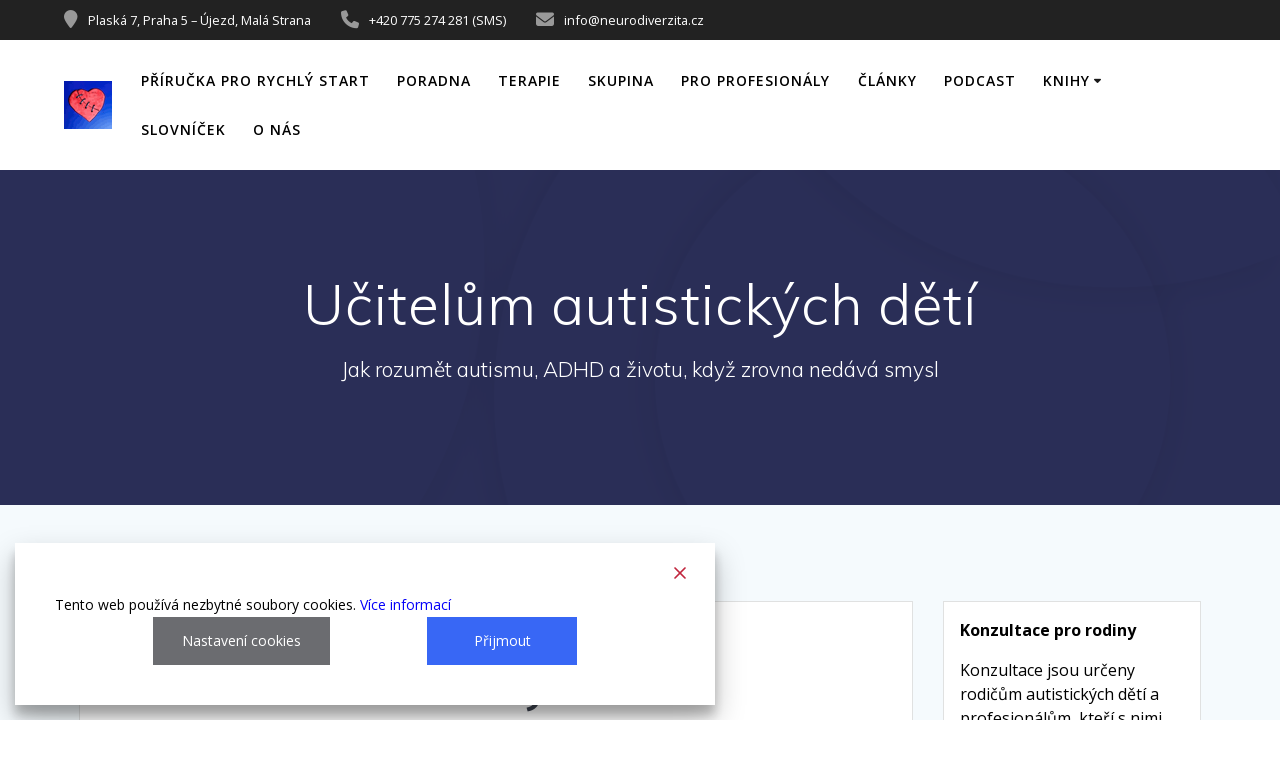

--- FILE ---
content_type: text/html; charset=UTF-8
request_url: https://www.neurodiverzita.cz/2019/01/14/ucitelum-autistickych-deti/
body_size: 26865
content:
<!DOCTYPE html>
<html dir="ltr" lang="cs" prefix="og: https://ogp.me/ns#">
<head>
    <meta charset="UTF-8">
    <meta name="viewport" content="width=device-width, initial-scale=1">
    <link rel="profile" href="https://gmpg.org/xfn/11">

	    <script>
        (function (exports, d) {
            var _isReady = false,
                _event,
                _fns = [];

            function onReady(event) {
                d.removeEventListener("DOMContentLoaded", onReady);
                _isReady = true;
                _event = event;
                _fns.forEach(function (_fn) {
                    var fn = _fn[0],
                        context = _fn[1];
                    fn.call(context || exports, window.jQuery);
                });
            }

            function onReadyIe(event) {
                if (d.readyState === "complete") {
                    d.detachEvent("onreadystatechange", onReadyIe);
                    _isReady = true;
                    _event = event;
                    _fns.forEach(function (_fn) {
                        var fn = _fn[0],
                            context = _fn[1];
                        fn.call(context || exports, event);
                    });
                }
            }

            d.addEventListener && d.addEventListener("DOMContentLoaded", onReady) ||
            d.attachEvent && d.attachEvent("onreadystatechange", onReadyIe);

            function domReady(fn, context) {
                if (_isReady) {
                    fn.call(context, _event);
                }

                _fns.push([fn, context]);
            }

            exports.mesmerizeDomReady = domReady;
        })(window, document);
    </script>
	<title>Učitelům autistických dětí - NEURODIVERZITA</title>

		<!-- All in One SEO 4.9.3 - aioseo.com -->
	<meta name="description" content="Máte špatný den? Jste ve stresu? Nevyspalí? Bolí vás hlava? Byli jste tak hodní, když jste poznali, že se necítím dobře a zkonzultovali to se mnou. Byli jste tak vděční, když jsem si uvědomil, že se vaše nálož zdvojnásobila a jak stresující to musí být. Rychle jste mi řekli, že nejde o žádnou nálož." />
	<meta name="robots" content="max-image-preview:large" />
	<meta name="author" content="mcse"/>
	<link rel="canonical" href="https://www.neurodiverzita.cz/2019/01/14/ucitelum-autistickych-deti/" />
	<meta name="generator" content="All in One SEO (AIOSEO) 4.9.3" />
		<meta property="og:locale" content="cs_CZ" />
		<meta property="og:site_name" content="NEURODIVERZITA - Jak rozumět autismu, ADHD a životu, když zrovna nedává smysl" />
		<meta property="og:type" content="article" />
		<meta property="og:title" content="Učitelům autistických dětí - NEURODIVERZITA" />
		<meta property="og:description" content="Máte špatný den? Jste ve stresu? Nevyspalí? Bolí vás hlava? Byli jste tak hodní, když jste poznali, že se necítím dobře a zkonzultovali to se mnou. Byli jste tak vděční, když jsem si uvědomil, že se vaše nálož zdvojnásobila a jak stresující to musí být. Rychle jste mi řekli, že nejde o žádnou nálož." />
		<meta property="og:url" content="https://www.neurodiverzita.cz/2019/01/14/ucitelum-autistickych-deti/" />
		<meta property="og:image" content="https://www.neurodiverzita.cz/wp-content/uploads/2021/09/cropped-005-1-1-1024x428-1.jpg" />
		<meta property="og:image:secure_url" content="https://www.neurodiverzita.cz/wp-content/uploads/2021/09/cropped-005-1-1-1024x428-1.jpg" />
		<meta property="article:published_time" content="2019-01-14T18:50:29+00:00" />
		<meta property="article:modified_time" content="2024-07-07T18:08:04+00:00" />
		<meta name="twitter:card" content="summary" />
		<meta name="twitter:title" content="Učitelům autistických dětí - NEURODIVERZITA" />
		<meta name="twitter:description" content="Máte špatný den? Jste ve stresu? Nevyspalí? Bolí vás hlava? Byli jste tak hodní, když jste poznali, že se necítím dobře a zkonzultovali to se mnou. Byli jste tak vděční, když jsem si uvědomil, že se vaše nálož zdvojnásobila a jak stresující to musí být. Rychle jste mi řekli, že nejde o žádnou nálož." />
		<meta name="twitter:image" content="https://www.neurodiverzita.cz/wp-content/uploads/2021/09/cropped-005-1-1-1024x428-1.jpg" />
		<script type="application/ld+json" class="aioseo-schema">
			{"@context":"https:\/\/schema.org","@graph":[{"@type":"BlogPosting","@id":"https:\/\/www.neurodiverzita.cz\/2019\/01\/14\/ucitelum-autistickych-deti\/#blogposting","name":"U\u010ditel\u016fm autistick\u00fdch d\u011bt\u00ed - NEURODIVERZITA","headline":"U\u010ditel\u016fm autistick\u00fdch d\u011bt\u00ed","author":{"@id":"https:\/\/www.neurodiverzita.cz\/author\/mcse\/#author"},"publisher":{"@id":"https:\/\/www.neurodiverzita.cz\/#organization"},"image":{"@type":"ImageObject","url":"https:\/\/www.neurodiverzita.cz\/wp-content\/uploads\/2016\/11\/cropped-MujAutismusLogo_cr.png","@id":"https:\/\/www.neurodiverzita.cz\/#articleImage","width":48,"height":48},"datePublished":"2019-01-14T19:50:29+01:00","dateModified":"2024-07-07T19:08:04+01:00","inLanguage":"cs-CZ","mainEntityOfPage":{"@id":"https:\/\/www.neurodiverzita.cz\/2019\/01\/14\/ucitelum-autistickych-deti\/#webpage"},"isPartOf":{"@id":"https:\/\/www.neurodiverzita.cz\/2019\/01\/14\/ucitelum-autistickych-deti\/#webpage"},"articleSection":"Zku\u0161enosti a \u017divotn\u00ed p\u0159\u00edb\u011bhy, Redakce"},{"@type":"BreadcrumbList","@id":"https:\/\/www.neurodiverzita.cz\/2019\/01\/14\/ucitelum-autistickych-deti\/#breadcrumblist","itemListElement":[{"@type":"ListItem","@id":"https:\/\/www.neurodiverzita.cz#listItem","position":1,"name":"Home","item":"https:\/\/www.neurodiverzita.cz","nextItem":{"@type":"ListItem","@id":"https:\/\/www.neurodiverzita.cz\/category\/autismus-zkusenosti\/#listItem","name":"Zku\u0161enosti a \u017divotn\u00ed p\u0159\u00edb\u011bhy"}},{"@type":"ListItem","@id":"https:\/\/www.neurodiverzita.cz\/category\/autismus-zkusenosti\/#listItem","position":2,"name":"Zku\u0161enosti a \u017divotn\u00ed p\u0159\u00edb\u011bhy","item":"https:\/\/www.neurodiverzita.cz\/category\/autismus-zkusenosti\/","nextItem":{"@type":"ListItem","@id":"https:\/\/www.neurodiverzita.cz\/2019\/01\/14\/ucitelum-autistickych-deti\/#listItem","name":"U\u010ditel\u016fm autistick\u00fdch d\u011bt\u00ed"},"previousItem":{"@type":"ListItem","@id":"https:\/\/www.neurodiverzita.cz#listItem","name":"Home"}},{"@type":"ListItem","@id":"https:\/\/www.neurodiverzita.cz\/2019\/01\/14\/ucitelum-autistickych-deti\/#listItem","position":3,"name":"U\u010ditel\u016fm autistick\u00fdch d\u011bt\u00ed","previousItem":{"@type":"ListItem","@id":"https:\/\/www.neurodiverzita.cz\/category\/autismus-zkusenosti\/#listItem","name":"Zku\u0161enosti a \u017divotn\u00ed p\u0159\u00edb\u011bhy"}}]},{"@type":"Organization","@id":"https:\/\/www.neurodiverzita.cz\/#organization","name":"NEURODIVERZITA","description":"Jak rozum\u011bt autismu, ADHD a \u017eivotu, kdy\u017e zrovna ned\u00e1v\u00e1 smysl","url":"https:\/\/www.neurodiverzita.cz\/","logo":{"@type":"ImageObject","url":"https:\/\/www.neurodiverzita.cz\/wp-content\/uploads\/2016\/11\/cropped-MujAutismusLogo_cr.png","@id":"https:\/\/www.neurodiverzita.cz\/2019\/01\/14\/ucitelum-autistickych-deti\/#organizationLogo","width":48,"height":48},"image":{"@id":"https:\/\/www.neurodiverzita.cz\/2019\/01\/14\/ucitelum-autistickych-deti\/#organizationLogo"}},{"@type":"Person","@id":"https:\/\/www.neurodiverzita.cz\/author\/mcse\/#author","url":"https:\/\/www.neurodiverzita.cz\/author\/mcse\/","name":"mcse","image":{"@type":"ImageObject","@id":"https:\/\/www.neurodiverzita.cz\/2019\/01\/14\/ucitelum-autistickych-deti\/#authorImage","url":"https:\/\/secure.gravatar.com\/avatar\/5dd50671e6758ecb6e4d97b26dd32b879b1115035bde7a5dc7d0562c8894bf37?s=96&d=mm&r=g","width":96,"height":96,"caption":"mcse"}},{"@type":"WebPage","@id":"https:\/\/www.neurodiverzita.cz\/2019\/01\/14\/ucitelum-autistickych-deti\/#webpage","url":"https:\/\/www.neurodiverzita.cz\/2019\/01\/14\/ucitelum-autistickych-deti\/","name":"U\u010ditel\u016fm autistick\u00fdch d\u011bt\u00ed - NEURODIVERZITA","description":"M\u00e1te \u0161patn\u00fd den? Jste ve stresu? Nevyspal\u00ed? Bol\u00ed v\u00e1s hlava? Byli jste tak hodn\u00ed, kdy\u017e jste poznali, \u017ee se nec\u00edt\u00edm dob\u0159e a zkonzultovali to se mnou. Byli jste tak vd\u011b\u010dn\u00ed, kdy\u017e jsem si uv\u011bdomil, \u017ee se va\u0161e n\u00e1lo\u017e zdvojn\u00e1sobila a jak stresuj\u00edc\u00ed to mus\u00ed b\u00fdt. Rychle jste mi \u0159ekli, \u017ee nejde o \u017e\u00e1dnou n\u00e1lo\u017e.","inLanguage":"cs-CZ","isPartOf":{"@id":"https:\/\/www.neurodiverzita.cz\/#website"},"breadcrumb":{"@id":"https:\/\/www.neurodiverzita.cz\/2019\/01\/14\/ucitelum-autistickych-deti\/#breadcrumblist"},"author":{"@id":"https:\/\/www.neurodiverzita.cz\/author\/mcse\/#author"},"creator":{"@id":"https:\/\/www.neurodiverzita.cz\/author\/mcse\/#author"},"datePublished":"2019-01-14T19:50:29+01:00","dateModified":"2024-07-07T19:08:04+01:00"},{"@type":"WebSite","@id":"https:\/\/www.neurodiverzita.cz\/#website","url":"https:\/\/www.neurodiverzita.cz\/","name":"NEURODIVERZITA","description":"Jak rozum\u011bt autismu, ADHD a \u017eivotu, kdy\u017e zrovna ned\u00e1v\u00e1 smysl","inLanguage":"cs-CZ","publisher":{"@id":"https:\/\/www.neurodiverzita.cz\/#organization"}}]}
		</script>
		<!-- All in One SEO -->

<link rel='dns-prefetch' href='//www.neurodiverzita.cz' />
<link rel='dns-prefetch' href='//fonts.googleapis.com' />
<link rel='dns-prefetch' href='//cdnjs.cloudflare.com' />
<link rel="alternate" type="application/rss+xml" title="NEURODIVERZITA &raquo; RSS zdroj" href="https://www.neurodiverzita.cz/feed/" />
<link rel="alternate" title="oEmbed (JSON)" type="application/json+oembed" href="https://www.neurodiverzita.cz/wp-json/oembed/1.0/embed?url=https%3A%2F%2Fwww.neurodiverzita.cz%2F2019%2F01%2F14%2Fucitelum-autistickych-deti%2F" />
<link rel="alternate" title="oEmbed (XML)" type="text/xml+oembed" href="https://www.neurodiverzita.cz/wp-json/oembed/1.0/embed?url=https%3A%2F%2Fwww.neurodiverzita.cz%2F2019%2F01%2F14%2Fucitelum-autistickych-deti%2F&#038;format=xml" />
<style id='wp-img-auto-sizes-contain-inline-css' type='text/css'>
img:is([sizes=auto i],[sizes^="auto," i]){contain-intrinsic-size:3000px 1500px}
/*# sourceURL=wp-img-auto-sizes-contain-inline-css */
</style>
<style id='wp-emoji-styles-inline-css' type='text/css'>

	img.wp-smiley, img.emoji {
		display: inline !important;
		border: none !important;
		box-shadow: none !important;
		height: 1em !important;
		width: 1em !important;
		margin: 0 0.07em !important;
		vertical-align: -0.1em !important;
		background: none !important;
		padding: 0 !important;
	}
/*# sourceURL=wp-emoji-styles-inline-css */
</style>
<style id='wp-block-library-inline-css' type='text/css'>
:root{--wp-block-synced-color:#7a00df;--wp-block-synced-color--rgb:122,0,223;--wp-bound-block-color:var(--wp-block-synced-color);--wp-editor-canvas-background:#ddd;--wp-admin-theme-color:#007cba;--wp-admin-theme-color--rgb:0,124,186;--wp-admin-theme-color-darker-10:#006ba1;--wp-admin-theme-color-darker-10--rgb:0,107,160.5;--wp-admin-theme-color-darker-20:#005a87;--wp-admin-theme-color-darker-20--rgb:0,90,135;--wp-admin-border-width-focus:2px}@media (min-resolution:192dpi){:root{--wp-admin-border-width-focus:1.5px}}.wp-element-button{cursor:pointer}:root .has-very-light-gray-background-color{background-color:#eee}:root .has-very-dark-gray-background-color{background-color:#313131}:root .has-very-light-gray-color{color:#eee}:root .has-very-dark-gray-color{color:#313131}:root .has-vivid-green-cyan-to-vivid-cyan-blue-gradient-background{background:linear-gradient(135deg,#00d084,#0693e3)}:root .has-purple-crush-gradient-background{background:linear-gradient(135deg,#34e2e4,#4721fb 50%,#ab1dfe)}:root .has-hazy-dawn-gradient-background{background:linear-gradient(135deg,#faaca8,#dad0ec)}:root .has-subdued-olive-gradient-background{background:linear-gradient(135deg,#fafae1,#67a671)}:root .has-atomic-cream-gradient-background{background:linear-gradient(135deg,#fdd79a,#004a59)}:root .has-nightshade-gradient-background{background:linear-gradient(135deg,#330968,#31cdcf)}:root .has-midnight-gradient-background{background:linear-gradient(135deg,#020381,#2874fc)}:root{--wp--preset--font-size--normal:16px;--wp--preset--font-size--huge:42px}.has-regular-font-size{font-size:1em}.has-larger-font-size{font-size:2.625em}.has-normal-font-size{font-size:var(--wp--preset--font-size--normal)}.has-huge-font-size{font-size:var(--wp--preset--font-size--huge)}.has-text-align-center{text-align:center}.has-text-align-left{text-align:left}.has-text-align-right{text-align:right}.has-fit-text{white-space:nowrap!important}#end-resizable-editor-section{display:none}.aligncenter{clear:both}.items-justified-left{justify-content:flex-start}.items-justified-center{justify-content:center}.items-justified-right{justify-content:flex-end}.items-justified-space-between{justify-content:space-between}.screen-reader-text{border:0;clip-path:inset(50%);height:1px;margin:-1px;overflow:hidden;padding:0;position:absolute;width:1px;word-wrap:normal!important}.screen-reader-text:focus{background-color:#ddd;clip-path:none;color:#444;display:block;font-size:1em;height:auto;left:5px;line-height:normal;padding:15px 23px 14px;text-decoration:none;top:5px;width:auto;z-index:100000}html :where(.has-border-color){border-style:solid}html :where([style*=border-top-color]){border-top-style:solid}html :where([style*=border-right-color]){border-right-style:solid}html :where([style*=border-bottom-color]){border-bottom-style:solid}html :where([style*=border-left-color]){border-left-style:solid}html :where([style*=border-width]){border-style:solid}html :where([style*=border-top-width]){border-top-style:solid}html :where([style*=border-right-width]){border-right-style:solid}html :where([style*=border-bottom-width]){border-bottom-style:solid}html :where([style*=border-left-width]){border-left-style:solid}html :where(img[class*=wp-image-]){height:auto;max-width:100%}:where(figure){margin:0 0 1em}html :where(.is-position-sticky){--wp-admin--admin-bar--position-offset:var(--wp-admin--admin-bar--height,0px)}@media screen and (max-width:600px){html :where(.is-position-sticky){--wp-admin--admin-bar--position-offset:0px}}

/*# sourceURL=wp-block-library-inline-css */
</style><style id='wp-block-categories-inline-css' type='text/css'>
.wp-block-categories{box-sizing:border-box}.wp-block-categories.alignleft{margin-right:2em}.wp-block-categories.alignright{margin-left:2em}.wp-block-categories.wp-block-categories-dropdown.aligncenter{text-align:center}.wp-block-categories .wp-block-categories__label{display:block;width:100%}
/*# sourceURL=https://www.neurodiverzita.cz/wp-includes/blocks/categories/style.min.css */
</style>
<style id='wp-block-image-inline-css' type='text/css'>
.wp-block-image>a,.wp-block-image>figure>a{display:inline-block}.wp-block-image img{box-sizing:border-box;height:auto;max-width:100%;vertical-align:bottom}@media not (prefers-reduced-motion){.wp-block-image img.hide{visibility:hidden}.wp-block-image img.show{animation:show-content-image .4s}}.wp-block-image[style*=border-radius] img,.wp-block-image[style*=border-radius]>a{border-radius:inherit}.wp-block-image.has-custom-border img{box-sizing:border-box}.wp-block-image.aligncenter{text-align:center}.wp-block-image.alignfull>a,.wp-block-image.alignwide>a{width:100%}.wp-block-image.alignfull img,.wp-block-image.alignwide img{height:auto;width:100%}.wp-block-image .aligncenter,.wp-block-image .alignleft,.wp-block-image .alignright,.wp-block-image.aligncenter,.wp-block-image.alignleft,.wp-block-image.alignright{display:table}.wp-block-image .aligncenter>figcaption,.wp-block-image .alignleft>figcaption,.wp-block-image .alignright>figcaption,.wp-block-image.aligncenter>figcaption,.wp-block-image.alignleft>figcaption,.wp-block-image.alignright>figcaption{caption-side:bottom;display:table-caption}.wp-block-image .alignleft{float:left;margin:.5em 1em .5em 0}.wp-block-image .alignright{float:right;margin:.5em 0 .5em 1em}.wp-block-image .aligncenter{margin-left:auto;margin-right:auto}.wp-block-image :where(figcaption){margin-bottom:1em;margin-top:.5em}.wp-block-image.is-style-circle-mask img{border-radius:9999px}@supports ((-webkit-mask-image:none) or (mask-image:none)) or (-webkit-mask-image:none){.wp-block-image.is-style-circle-mask img{border-radius:0;-webkit-mask-image:url('data:image/svg+xml;utf8,<svg viewBox="0 0 100 100" xmlns="http://www.w3.org/2000/svg"><circle cx="50" cy="50" r="50"/></svg>');mask-image:url('data:image/svg+xml;utf8,<svg viewBox="0 0 100 100" xmlns="http://www.w3.org/2000/svg"><circle cx="50" cy="50" r="50"/></svg>');mask-mode:alpha;-webkit-mask-position:center;mask-position:center;-webkit-mask-repeat:no-repeat;mask-repeat:no-repeat;-webkit-mask-size:contain;mask-size:contain}}:root :where(.wp-block-image.is-style-rounded img,.wp-block-image .is-style-rounded img){border-radius:9999px}.wp-block-image figure{margin:0}.wp-lightbox-container{display:flex;flex-direction:column;position:relative}.wp-lightbox-container img{cursor:zoom-in}.wp-lightbox-container img:hover+button{opacity:1}.wp-lightbox-container button{align-items:center;backdrop-filter:blur(16px) saturate(180%);background-color:#5a5a5a40;border:none;border-radius:4px;cursor:zoom-in;display:flex;height:20px;justify-content:center;opacity:0;padding:0;position:absolute;right:16px;text-align:center;top:16px;width:20px;z-index:100}@media not (prefers-reduced-motion){.wp-lightbox-container button{transition:opacity .2s ease}}.wp-lightbox-container button:focus-visible{outline:3px auto #5a5a5a40;outline:3px auto -webkit-focus-ring-color;outline-offset:3px}.wp-lightbox-container button:hover{cursor:pointer;opacity:1}.wp-lightbox-container button:focus{opacity:1}.wp-lightbox-container button:focus,.wp-lightbox-container button:hover,.wp-lightbox-container button:not(:hover):not(:active):not(.has-background){background-color:#5a5a5a40;border:none}.wp-lightbox-overlay{box-sizing:border-box;cursor:zoom-out;height:100vh;left:0;overflow:hidden;position:fixed;top:0;visibility:hidden;width:100%;z-index:100000}.wp-lightbox-overlay .close-button{align-items:center;cursor:pointer;display:flex;justify-content:center;min-height:40px;min-width:40px;padding:0;position:absolute;right:calc(env(safe-area-inset-right) + 16px);top:calc(env(safe-area-inset-top) + 16px);z-index:5000000}.wp-lightbox-overlay .close-button:focus,.wp-lightbox-overlay .close-button:hover,.wp-lightbox-overlay .close-button:not(:hover):not(:active):not(.has-background){background:none;border:none}.wp-lightbox-overlay .lightbox-image-container{height:var(--wp--lightbox-container-height);left:50%;overflow:hidden;position:absolute;top:50%;transform:translate(-50%,-50%);transform-origin:top left;width:var(--wp--lightbox-container-width);z-index:9999999999}.wp-lightbox-overlay .wp-block-image{align-items:center;box-sizing:border-box;display:flex;height:100%;justify-content:center;margin:0;position:relative;transform-origin:0 0;width:100%;z-index:3000000}.wp-lightbox-overlay .wp-block-image img{height:var(--wp--lightbox-image-height);min-height:var(--wp--lightbox-image-height);min-width:var(--wp--lightbox-image-width);width:var(--wp--lightbox-image-width)}.wp-lightbox-overlay .wp-block-image figcaption{display:none}.wp-lightbox-overlay button{background:none;border:none}.wp-lightbox-overlay .scrim{background-color:#fff;height:100%;opacity:.9;position:absolute;width:100%;z-index:2000000}.wp-lightbox-overlay.active{visibility:visible}@media not (prefers-reduced-motion){.wp-lightbox-overlay.active{animation:turn-on-visibility .25s both}.wp-lightbox-overlay.active img{animation:turn-on-visibility .35s both}.wp-lightbox-overlay.show-closing-animation:not(.active){animation:turn-off-visibility .35s both}.wp-lightbox-overlay.show-closing-animation:not(.active) img{animation:turn-off-visibility .25s both}.wp-lightbox-overlay.zoom.active{animation:none;opacity:1;visibility:visible}.wp-lightbox-overlay.zoom.active .lightbox-image-container{animation:lightbox-zoom-in .4s}.wp-lightbox-overlay.zoom.active .lightbox-image-container img{animation:none}.wp-lightbox-overlay.zoom.active .scrim{animation:turn-on-visibility .4s forwards}.wp-lightbox-overlay.zoom.show-closing-animation:not(.active){animation:none}.wp-lightbox-overlay.zoom.show-closing-animation:not(.active) .lightbox-image-container{animation:lightbox-zoom-out .4s}.wp-lightbox-overlay.zoom.show-closing-animation:not(.active) .lightbox-image-container img{animation:none}.wp-lightbox-overlay.zoom.show-closing-animation:not(.active) .scrim{animation:turn-off-visibility .4s forwards}}@keyframes show-content-image{0%{visibility:hidden}99%{visibility:hidden}to{visibility:visible}}@keyframes turn-on-visibility{0%{opacity:0}to{opacity:1}}@keyframes turn-off-visibility{0%{opacity:1;visibility:visible}99%{opacity:0;visibility:visible}to{opacity:0;visibility:hidden}}@keyframes lightbox-zoom-in{0%{transform:translate(calc((-100vw + var(--wp--lightbox-scrollbar-width))/2 + var(--wp--lightbox-initial-left-position)),calc(-50vh + var(--wp--lightbox-initial-top-position))) scale(var(--wp--lightbox-scale))}to{transform:translate(-50%,-50%) scale(1)}}@keyframes lightbox-zoom-out{0%{transform:translate(-50%,-50%) scale(1);visibility:visible}99%{visibility:visible}to{transform:translate(calc((-100vw + var(--wp--lightbox-scrollbar-width))/2 + var(--wp--lightbox-initial-left-position)),calc(-50vh + var(--wp--lightbox-initial-top-position))) scale(var(--wp--lightbox-scale));visibility:hidden}}
/*# sourceURL=https://www.neurodiverzita.cz/wp-includes/blocks/image/style.min.css */
</style>
<style id='wp-block-list-inline-css' type='text/css'>
ol,ul{box-sizing:border-box}:root :where(.wp-block-list.has-background){padding:1.25em 2.375em}
/*# sourceURL=https://www.neurodiverzita.cz/wp-includes/blocks/list/style.min.css */
</style>
<style id='wp-block-group-inline-css' type='text/css'>
.wp-block-group{box-sizing:border-box}:where(.wp-block-group.wp-block-group-is-layout-constrained){position:relative}
/*# sourceURL=https://www.neurodiverzita.cz/wp-includes/blocks/group/style.min.css */
</style>
<style id='global-styles-inline-css' type='text/css'>
:root{--wp--preset--aspect-ratio--square: 1;--wp--preset--aspect-ratio--4-3: 4/3;--wp--preset--aspect-ratio--3-4: 3/4;--wp--preset--aspect-ratio--3-2: 3/2;--wp--preset--aspect-ratio--2-3: 2/3;--wp--preset--aspect-ratio--16-9: 16/9;--wp--preset--aspect-ratio--9-16: 9/16;--wp--preset--color--black: #000000;--wp--preset--color--cyan-bluish-gray: #abb8c3;--wp--preset--color--white: #ffffff;--wp--preset--color--pale-pink: #f78da7;--wp--preset--color--vivid-red: #cf2e2e;--wp--preset--color--luminous-vivid-orange: #ff6900;--wp--preset--color--luminous-vivid-amber: #fcb900;--wp--preset--color--light-green-cyan: #7bdcb5;--wp--preset--color--vivid-green-cyan: #00d084;--wp--preset--color--pale-cyan-blue: #8ed1fc;--wp--preset--color--vivid-cyan-blue: #0693e3;--wp--preset--color--vivid-purple: #9b51e0;--wp--preset--gradient--vivid-cyan-blue-to-vivid-purple: linear-gradient(135deg,rgb(6,147,227) 0%,rgb(155,81,224) 100%);--wp--preset--gradient--light-green-cyan-to-vivid-green-cyan: linear-gradient(135deg,rgb(122,220,180) 0%,rgb(0,208,130) 100%);--wp--preset--gradient--luminous-vivid-amber-to-luminous-vivid-orange: linear-gradient(135deg,rgb(252,185,0) 0%,rgb(255,105,0) 100%);--wp--preset--gradient--luminous-vivid-orange-to-vivid-red: linear-gradient(135deg,rgb(255,105,0) 0%,rgb(207,46,46) 100%);--wp--preset--gradient--very-light-gray-to-cyan-bluish-gray: linear-gradient(135deg,rgb(238,238,238) 0%,rgb(169,184,195) 100%);--wp--preset--gradient--cool-to-warm-spectrum: linear-gradient(135deg,rgb(74,234,220) 0%,rgb(151,120,209) 20%,rgb(207,42,186) 40%,rgb(238,44,130) 60%,rgb(251,105,98) 80%,rgb(254,248,76) 100%);--wp--preset--gradient--blush-light-purple: linear-gradient(135deg,rgb(255,206,236) 0%,rgb(152,150,240) 100%);--wp--preset--gradient--blush-bordeaux: linear-gradient(135deg,rgb(254,205,165) 0%,rgb(254,45,45) 50%,rgb(107,0,62) 100%);--wp--preset--gradient--luminous-dusk: linear-gradient(135deg,rgb(255,203,112) 0%,rgb(199,81,192) 50%,rgb(65,88,208) 100%);--wp--preset--gradient--pale-ocean: linear-gradient(135deg,rgb(255,245,203) 0%,rgb(182,227,212) 50%,rgb(51,167,181) 100%);--wp--preset--gradient--electric-grass: linear-gradient(135deg,rgb(202,248,128) 0%,rgb(113,206,126) 100%);--wp--preset--gradient--midnight: linear-gradient(135deg,rgb(2,3,129) 0%,rgb(40,116,252) 100%);--wp--preset--font-size--small: 13px;--wp--preset--font-size--medium: 20px;--wp--preset--font-size--large: 36px;--wp--preset--font-size--x-large: 42px;--wp--preset--spacing--20: 0.44rem;--wp--preset--spacing--30: 0.67rem;--wp--preset--spacing--40: 1rem;--wp--preset--spacing--50: 1.5rem;--wp--preset--spacing--60: 2.25rem;--wp--preset--spacing--70: 3.38rem;--wp--preset--spacing--80: 5.06rem;--wp--preset--shadow--natural: 6px 6px 9px rgba(0, 0, 0, 0.2);--wp--preset--shadow--deep: 12px 12px 50px rgba(0, 0, 0, 0.4);--wp--preset--shadow--sharp: 6px 6px 0px rgba(0, 0, 0, 0.2);--wp--preset--shadow--outlined: 6px 6px 0px -3px rgb(255, 255, 255), 6px 6px rgb(0, 0, 0);--wp--preset--shadow--crisp: 6px 6px 0px rgb(0, 0, 0);}:where(.is-layout-flex){gap: 0.5em;}:where(.is-layout-grid){gap: 0.5em;}body .is-layout-flex{display: flex;}.is-layout-flex{flex-wrap: wrap;align-items: center;}.is-layout-flex > :is(*, div){margin: 0;}body .is-layout-grid{display: grid;}.is-layout-grid > :is(*, div){margin: 0;}:where(.wp-block-columns.is-layout-flex){gap: 2em;}:where(.wp-block-columns.is-layout-grid){gap: 2em;}:where(.wp-block-post-template.is-layout-flex){gap: 1.25em;}:where(.wp-block-post-template.is-layout-grid){gap: 1.25em;}.has-black-color{color: var(--wp--preset--color--black) !important;}.has-cyan-bluish-gray-color{color: var(--wp--preset--color--cyan-bluish-gray) !important;}.has-white-color{color: var(--wp--preset--color--white) !important;}.has-pale-pink-color{color: var(--wp--preset--color--pale-pink) !important;}.has-vivid-red-color{color: var(--wp--preset--color--vivid-red) !important;}.has-luminous-vivid-orange-color{color: var(--wp--preset--color--luminous-vivid-orange) !important;}.has-luminous-vivid-amber-color{color: var(--wp--preset--color--luminous-vivid-amber) !important;}.has-light-green-cyan-color{color: var(--wp--preset--color--light-green-cyan) !important;}.has-vivid-green-cyan-color{color: var(--wp--preset--color--vivid-green-cyan) !important;}.has-pale-cyan-blue-color{color: var(--wp--preset--color--pale-cyan-blue) !important;}.has-vivid-cyan-blue-color{color: var(--wp--preset--color--vivid-cyan-blue) !important;}.has-vivid-purple-color{color: var(--wp--preset--color--vivid-purple) !important;}.has-black-background-color{background-color: var(--wp--preset--color--black) !important;}.has-cyan-bluish-gray-background-color{background-color: var(--wp--preset--color--cyan-bluish-gray) !important;}.has-white-background-color{background-color: var(--wp--preset--color--white) !important;}.has-pale-pink-background-color{background-color: var(--wp--preset--color--pale-pink) !important;}.has-vivid-red-background-color{background-color: var(--wp--preset--color--vivid-red) !important;}.has-luminous-vivid-orange-background-color{background-color: var(--wp--preset--color--luminous-vivid-orange) !important;}.has-luminous-vivid-amber-background-color{background-color: var(--wp--preset--color--luminous-vivid-amber) !important;}.has-light-green-cyan-background-color{background-color: var(--wp--preset--color--light-green-cyan) !important;}.has-vivid-green-cyan-background-color{background-color: var(--wp--preset--color--vivid-green-cyan) !important;}.has-pale-cyan-blue-background-color{background-color: var(--wp--preset--color--pale-cyan-blue) !important;}.has-vivid-cyan-blue-background-color{background-color: var(--wp--preset--color--vivid-cyan-blue) !important;}.has-vivid-purple-background-color{background-color: var(--wp--preset--color--vivid-purple) !important;}.has-black-border-color{border-color: var(--wp--preset--color--black) !important;}.has-cyan-bluish-gray-border-color{border-color: var(--wp--preset--color--cyan-bluish-gray) !important;}.has-white-border-color{border-color: var(--wp--preset--color--white) !important;}.has-pale-pink-border-color{border-color: var(--wp--preset--color--pale-pink) !important;}.has-vivid-red-border-color{border-color: var(--wp--preset--color--vivid-red) !important;}.has-luminous-vivid-orange-border-color{border-color: var(--wp--preset--color--luminous-vivid-orange) !important;}.has-luminous-vivid-amber-border-color{border-color: var(--wp--preset--color--luminous-vivid-amber) !important;}.has-light-green-cyan-border-color{border-color: var(--wp--preset--color--light-green-cyan) !important;}.has-vivid-green-cyan-border-color{border-color: var(--wp--preset--color--vivid-green-cyan) !important;}.has-pale-cyan-blue-border-color{border-color: var(--wp--preset--color--pale-cyan-blue) !important;}.has-vivid-cyan-blue-border-color{border-color: var(--wp--preset--color--vivid-cyan-blue) !important;}.has-vivid-purple-border-color{border-color: var(--wp--preset--color--vivid-purple) !important;}.has-vivid-cyan-blue-to-vivid-purple-gradient-background{background: var(--wp--preset--gradient--vivid-cyan-blue-to-vivid-purple) !important;}.has-light-green-cyan-to-vivid-green-cyan-gradient-background{background: var(--wp--preset--gradient--light-green-cyan-to-vivid-green-cyan) !important;}.has-luminous-vivid-amber-to-luminous-vivid-orange-gradient-background{background: var(--wp--preset--gradient--luminous-vivid-amber-to-luminous-vivid-orange) !important;}.has-luminous-vivid-orange-to-vivid-red-gradient-background{background: var(--wp--preset--gradient--luminous-vivid-orange-to-vivid-red) !important;}.has-very-light-gray-to-cyan-bluish-gray-gradient-background{background: var(--wp--preset--gradient--very-light-gray-to-cyan-bluish-gray) !important;}.has-cool-to-warm-spectrum-gradient-background{background: var(--wp--preset--gradient--cool-to-warm-spectrum) !important;}.has-blush-light-purple-gradient-background{background: var(--wp--preset--gradient--blush-light-purple) !important;}.has-blush-bordeaux-gradient-background{background: var(--wp--preset--gradient--blush-bordeaux) !important;}.has-luminous-dusk-gradient-background{background: var(--wp--preset--gradient--luminous-dusk) !important;}.has-pale-ocean-gradient-background{background: var(--wp--preset--gradient--pale-ocean) !important;}.has-electric-grass-gradient-background{background: var(--wp--preset--gradient--electric-grass) !important;}.has-midnight-gradient-background{background: var(--wp--preset--gradient--midnight) !important;}.has-small-font-size{font-size: var(--wp--preset--font-size--small) !important;}.has-medium-font-size{font-size: var(--wp--preset--font-size--medium) !important;}.has-large-font-size{font-size: var(--wp--preset--font-size--large) !important;}.has-x-large-font-size{font-size: var(--wp--preset--font-size--x-large) !important;}
:where(.wp-block-columns.is-layout-flex){gap: 2em;}:where(.wp-block-columns.is-layout-grid){gap: 2em;}
:root :where(.wp-block-pullquote){font-size: 1.5em;line-height: 1.6;}
/*# sourceURL=global-styles-inline-css */
</style>
<style id='core-block-supports-inline-css' type='text/css'>
.wp-container-core-columns-is-layout-9d6595d7{flex-wrap:nowrap;}
/*# sourceURL=core-block-supports-inline-css */
</style>

<style id='classic-theme-styles-inline-css' type='text/css'>
/*! This file is auto-generated */
.wp-block-button__link{color:#fff;background-color:#32373c;border-radius:9999px;box-shadow:none;text-decoration:none;padding:calc(.667em + 2px) calc(1.333em + 2px);font-size:1.125em}.wp-block-file__button{background:#32373c;color:#fff;text-decoration:none}
/*# sourceURL=/wp-includes/css/classic-themes.min.css */
</style>
<link rel='stylesheet' id='mesmerize-style-css' href='https://www.neurodiverzita.cz/wp-content/themes/mesmerize/style.min.css?ver=1.6.158' type='text/css' media='all' />
<style id='mesmerize-style-inline-css' type='text/css'>
img.logo.dark, img.custom-logo{width:auto;max-height:70px !important;}
/** cached kirki style */@media screen and (min-width: 768px){.header-homepage{background-position:center center;}}.header-homepage:not(.header-slide).color-overlay:before{background:#000000;}.header-homepage:not(.header-slide) .background-overlay,.header-homepage:not(.header-slide).color-overlay::before{opacity:0.6;}.header-homepage-arrow{font-size:calc( 50px * 0.84 );bottom:20px;background:rgba(255,255,255,0);}.header-homepage-arrow > i.fa{width:50px;height:50px;}.header-homepage-arrow > i{color:#ffffff;}.header.color-overlay:before{background:#000000;}.header .background-overlay,.header.color-overlay::before{opacity:0.6;}.header.color-overlay:after{filter:invert(0%) ;}.header-homepage .header-description-row{padding-top:14%;padding-bottom:14%;}.inner-header-description{padding-top:8%;padding-bottom:8%;}@media screen and (max-width:767px){.header-homepage .header-description-row{padding-top:10%;padding-bottom:10%;}}@media only screen and (min-width: 768px){.header-content .align-holder{width:85%!important;}.inner-header-description{text-align:center!important;}}
/*# sourceURL=mesmerize-style-inline-css */
</style>
<link rel='stylesheet' id='mesmerize-style-bundle-css' href='https://www.neurodiverzita.cz/wp-content/themes/mesmerize/assets/css/theme.bundle.min.css?ver=1.6.158' type='text/css' media='all' />
<link rel='stylesheet' id='mesmerize-fonts-css' href="" data-href='https://fonts.googleapis.com/css?family=Open+Sans%3A300%2C400%2C600%2C700%7CMuli%3A300%2C300italic%2C400%2C400italic%2C600%2C600italic%2C700%2C700italic%2C900%2C900italic%7CPlayfair+Display%3A400%2C400italic%2C700%2C700italic&#038;subset=latin%2Clatin-ext&#038;display=swap' type='text/css' media='all' />
<style id='generateblocks-inline-css' type='text/css'>
.gb-container-23967659 > .gb-inside-container{max-width:1100px;margin-left:auto;margin-right:auto;}.gb-grid-wrapper > .gb-grid-column-23967659 > .gb-container{display:flex;flex-direction:column;height:100%;}.gb-button-wrapper{display:flex;flex-wrap:wrap;align-items:flex-start;justify-content:flex-start;clear:both;}.gb-button-wrapper .gb-button-82fa3eb2{display:inline-flex;align-items:center;justify-content:center;text-align:center;padding:15px 20px;background-color:#0366d6;color:#ffffff;text-decoration:none;}.gb-button-wrapper .gb-button-82fa3eb2:hover, .gb-button-wrapper .gb-button-82fa3eb2:active, .gb-button-wrapper .gb-button-82fa3eb2:focus{background-color:#222222;color:#ffffff;}:root{--gb-container-width:1100px;}.gb-container .wp-block-image img{vertical-align:middle;}.gb-grid-wrapper .wp-block-image{margin-bottom:0;}.gb-highlight{background:none;}.gb-shape{line-height:0;}
/*# sourceURL=generateblocks-inline-css */
</style>
<link rel='stylesheet' id='wp-block-paragraph-css' href='https://www.neurodiverzita.cz/wp-includes/blocks/paragraph/style.min.css?ver=6.9' type='text/css' media='all' />
<link rel='stylesheet' id='wp-block-pullquote-css' href='https://www.neurodiverzita.cz/wp-includes/blocks/pullquote/style.min.css?ver=6.9' type='text/css' media='all' />
<link rel='stylesheet' id='wp-block-heading-css' href='https://www.neurodiverzita.cz/wp-includes/blocks/heading/style.min.css?ver=6.9' type='text/css' media='all' />
<link rel='stylesheet' id='wp-block-media-text-css' href='https://www.neurodiverzita.cz/wp-includes/blocks/media-text/style.min.css?ver=6.9' type='text/css' media='all' />
<link rel='stylesheet' id='wp-block-spacer-css' href='https://www.neurodiverzita.cz/wp-includes/blocks/spacer/style.min.css?ver=6.9' type='text/css' media='all' />
<link rel='stylesheet' id='wp-block-button-css' href='https://www.neurodiverzita.cz/wp-includes/blocks/button/style.min.css?ver=6.9' type='text/css' media='all' />
<link rel='stylesheet' id='wp-block-buttons-css' href='https://www.neurodiverzita.cz/wp-includes/blocks/buttons/style.min.css?ver=6.9' type='text/css' media='all' />
<link rel='stylesheet' id='wp-block-columns-css' href='https://www.neurodiverzita.cz/wp-includes/blocks/columns/style.min.css?ver=6.9' type='text/css' media='all' />
<link rel='stylesheet' id='dashicons-css' href='https://www.neurodiverzita.cz/wp-includes/css/dashicons.min.css?ver=6.9' type='text/css' media='all' />
<link rel='stylesheet' id='multiple-authors-widget-css-css' href='https://www.neurodiverzita.cz/wp-content/plugins/publishpress-authors/src/assets/css/multiple-authors-widget.css?ver=4.11.0' type='text/css' media='all' />
<style id='multiple-authors-widget-css-inline-css' type='text/css'>
:root { --ppa-color-scheme: #655997; --ppa-color-scheme-active: #514779; }
/*# sourceURL=multiple-authors-widget-css-inline-css */
</style>
<link rel='stylesheet' id='multiple-authors-fontawesome-css' href='https://cdnjs.cloudflare.com/ajax/libs/font-awesome/6.7.1/css/all.min.css?ver=4.11.0' type='text/css' media='all' />
<link rel='stylesheet' id='wp-block-table-css' href='https://www.neurodiverzita.cz/wp-includes/blocks/table/style.min.css?ver=6.9' type='text/css' media='all' />
<script type="text/javascript" src="https://www.neurodiverzita.cz/wp-includes/js/jquery/jquery.min.js?ver=3.7.1" id="jquery-core-js"></script>
<script type="text/javascript" src="https://www.neurodiverzita.cz/wp-includes/js/jquery/jquery-migrate.min.js?ver=3.4.1" id="jquery-migrate-js"></script>
<script type="text/javascript" id="jquery-js-after">
/* <![CDATA[ */
    
        (function () {
            function setHeaderTopSpacing() {

                setTimeout(function() {
                  var headerTop = document.querySelector('.header-top');
                  var headers = document.querySelectorAll('.header-wrapper .header,.header-wrapper .header-homepage');

                  for (var i = 0; i < headers.length; i++) {
                      var item = headers[i];
                      item.style.paddingTop = headerTop.getBoundingClientRect().height + "px";
                  }

                    var languageSwitcher = document.querySelector('.mesmerize-language-switcher');

                    if(languageSwitcher){
                        languageSwitcher.style.top = "calc( " +  headerTop.getBoundingClientRect().height + "px + 1rem)" ;
                    }
                    
                }, 100);

             
            }

            window.addEventListener('resize', setHeaderTopSpacing);
            window.mesmerizeSetHeaderTopSpacing = setHeaderTopSpacing
            mesmerizeDomReady(setHeaderTopSpacing);
        })();
    
    
//# sourceURL=jquery-js-after
/* ]]> */
</script>
<link rel="https://api.w.org/" href="https://www.neurodiverzita.cz/wp-json/" /><link rel="alternate" title="JSON" type="application/json" href="https://www.neurodiverzita.cz/wp-json/wp/v2/posts/2021" /><link rel="EditURI" type="application/rsd+xml" title="RSD" href="https://www.neurodiverzita.cz/xmlrpc.php?rsd" />
<meta name="generator" content="WordPress 6.9" />
<link rel='shortlink' href='https://www.neurodiverzita.cz/?p=2021' />
    <script type="text/javascript" data-name="async-styles">
        (function () {
            var links = document.querySelectorAll('link[data-href]');
            for (var i = 0; i < links.length; i++) {
                var item = links[i];
                item.href = item.getAttribute('data-href')
            }
        })();
    </script>
	<link rel="icon" href="https://www.neurodiverzita.cz/wp-content/uploads/2016/11/cropped-cropped-MujAutismusLogo_cr-32x32.png" sizes="32x32" />
<link rel="icon" href="https://www.neurodiverzita.cz/wp-content/uploads/2016/11/cropped-cropped-MujAutismusLogo_cr-192x192.png" sizes="192x192" />
<link rel="apple-touch-icon" href="https://www.neurodiverzita.cz/wp-content/uploads/2016/11/cropped-cropped-MujAutismusLogo_cr-180x180.png" />
<meta name="msapplication-TileImage" content="https://www.neurodiverzita.cz/wp-content/uploads/2016/11/cropped-cropped-MujAutismusLogo_cr-270x270.png" />
		<style type="text/css" id="wp-custom-css">
			a.read-more.link {
visibility:hidden;
content:"Celý článek";
}
a.read-more.link:before {
visibility:visible;
content:"Celý článek >>";
}

p { color:#000000; }
li { color:#000000; }
figcaption { color:#000000; }
body { text-align:left }		</style>
			<style id="page-content-custom-styles">
			</style>
	        <style data-name="header-shapes">
            .header.color-overlay:after {background:url(https://www.neurodiverzita.cz/wp-content/themes/mesmerize/assets/images/header-shapes/circles.png) center center/ cover no-repeat}        </style>
            <style data-name="background-content-colors">
        .mesmerize-inner-page .page-content,
        .mesmerize-inner-page .content,
        .mesmerize-front-page.mesmerize-content-padding .page-content {
            background-color: #F5FAFD;
        }
    </style>
    <link rel='stylesheet' id='gdpr-cookie-consent-css' href='https://www.neurodiverzita.cz/wp-content/plugins/gdpr-cookie-consent/public/css/gdpr-cookie-consent-public.min.css?ver=4.1.3' type='text/css' media='all' />
<link rel='stylesheet' id='gdpr-cookie-consent-custom-css' href='https://www.neurodiverzita.cz/wp-content/plugins/gdpr-cookie-consent/public/css/gdpr-cookie-consent-public-custom.min.css?ver=4.1.3' type='text/css' media='all' />
<link rel='stylesheet' id='gdpr-cookie-consent-public-variables-css' href='https://www.neurodiverzita.cz/wp-content/plugins/gdpr-cookie-consent/public/css/gdpr-cookie-consent-public-variables.min.css?ver=4.1.3' type='text/css' media='all' />
<link rel='stylesheet' id='gdpr-cookie-consent-frontend-css' href='https://www.neurodiverzita.cz/wp-content/plugins/gdpr-cookie-consent/public/css/gdpr-cookie-consent-frontend.min.css?ver=4.1.3' type='text/css' media='all' />
</head>

<body class="wp-singular post-template-default single single-post postid-2021 single-format-standard wp-custom-logo wp-theme-mesmerize mesmerize-inner-page">
<style>
.screen-reader-text[href="#page-content"]:focus {
   background-color: #f1f1f1;
   border-radius: 3px;
   box-shadow: 0 0 2px 2px rgba(0, 0, 0, 0.6);
   clip: auto !important;
   clip-path: none;
   color: #21759b;

}
</style>
<a class="skip-link screen-reader-text" href="#page-content">Přeskočit na obsah</a>

<div  id="page-top" class="header-top">
	        <div class="header-top-bar ">
            <div class="">
                <div class="header-top-bar-inner row middle-xs start-xs ">
                        <div class="header-top-bar-area  col-xs area-left">
                  <div class="top-bar-field" data-type="group"   data-dynamic-mod="true">
              <i class="fa fa-map-marker"></i>
              <span>Plaská 7, Praha 5 – Újezd, Malá Strana</span>
          </div>
                    <div class="top-bar-field" data-type="group"   data-dynamic-mod="true">
              <i class="fa fa-phone"></i>
              <span>+420 775 274 281 (SMS)</span>
          </div>
                    <div class="top-bar-field" data-type="group"   data-dynamic-mod="true">
              <i class="fa fa-envelope"></i>
              <span><a href="/cdn-cgi/l/email-protection" class="__cf_email__" data-cfemail="1a73747c755a747f6f68757e736c7f6860736e7b347960">[email&#160;protected]</a></span>
          </div>
              </div>
                            <div class="header-top-bar-area  col-xs-fit area-right">
            <div data-type="group"  data-dynamic-mod="true" class="top-bar-social-icons">
        
    </div>

        </div>
                    </div>
            </div>
        </div>
        	<div class="navigation-bar coloured-nav"  data-sticky='0'  data-sticky-mobile='1'  data-sticky-to='top' >
    <div class="navigation-wrapper ">
    	<div class="row basis-auto">
	        <div class="logo_col col-xs col-sm-fit">
	            <a href="https://www.neurodiverzita.cz/" class="custom-logo-link" data-type="group"  data-dynamic-mod="true" rel="home"><img width="48" height="48" src="https://www.neurodiverzita.cz/wp-content/uploads/2016/11/cropped-MujAutismusLogo_cr.png" class="custom-logo" alt="NEURODIVERZITA" decoding="async" /></a>	        </div>
	        <div class="main_menu_col col-xs">
	            <div id="mainmenu_container" class="row"><ul id="main_menu" class="simple-menu-items main-menu dropdown-menu"><li id="menu-item-2939" class="menu-item menu-item-type-post_type menu-item-object-page menu-item-2939"><a href="https://www.neurodiverzita.cz/informace-o-autismu/">Příručka pro rychlý start</a></li>
<li id="menu-item-2940" class="menu-item menu-item-type-post_type menu-item-object-page menu-item-2940"><a href="https://www.neurodiverzita.cz/konzultace-pro-rodiny-a-organizace/">Poradna</a></li>
<li id="menu-item-3700" class="menu-item menu-item-type-post_type menu-item-object-page menu-item-3700"><a href="https://www.neurodiverzita.cz/terapie/">Terapie</a></li>
<li id="menu-item-4397" class="menu-item menu-item-type-post_type menu-item-object-page menu-item-4397"><a href="https://www.neurodiverzita.cz/skupina/">Skupina</a></li>
<li id="menu-item-4029" class="menu-item menu-item-type-post_type menu-item-object-page menu-item-4029"><a href="https://www.neurodiverzita.cz/supervize-prace-s-autistickymi-klienty/">Pro profesionály</a></li>
<li id="menu-item-3147" class="menu-item menu-item-type-post_type menu-item-object-page current_page_parent menu-item-3147"><a href="https://www.neurodiverzita.cz/blog/">Články</a></li>
<li id="menu-item-3726" class="menu-item menu-item-type-post_type menu-item-object-page menu-item-3726"><a href="https://www.neurodiverzita.cz/podcast/">Podcast</a></li>
<li id="menu-item-2918" class="menu-item menu-item-type-post_type menu-item-object-page menu-item-has-children menu-item-2918"><a href="https://www.neurodiverzita.cz/knihy-o-autismu/">Knihy</a>
<ul class="sub-menu">
	<li id="menu-item-2919" class="menu-item menu-item-type-post_type menu-item-object-page menu-item-2919"><a href="https://www.neurodiverzita.cz/knihy-o-autismu/alan-yau/">Alan Yau</a></li>
	<li id="menu-item-2925" class="menu-item menu-item-type-post_type menu-item-object-page menu-item-2925"><a href="https://www.neurodiverzita.cz/knihy-o-autismu/temple-grandin-jak-to-vidim-ja/">Temple Grandin – Jak to vidím já</a></li>
	<li id="menu-item-2926" class="menu-item menu-item-type-post_type menu-item-object-page menu-item-2926"><a href="https://www.neurodiverzita.cz/knihy-o-autismu/jini-ne-horsi/">JINÍ…Ne horší</a></li>
</ul>
</li>
<li id="menu-item-2922" class="menu-item menu-item-type-post_type menu-item-object-page menu-item-2922"><a href="https://www.neurodiverzita.cz/autismus-aspergeruv-syndrom-encyklopedie/">Slovníček</a></li>
<li id="menu-item-3575" class="menu-item menu-item-type-post_type menu-item-object-page menu-item-3575"><a href="https://www.neurodiverzita.cz/o-teto-strance/">O nás</a></li>
</ul></div>    <a href="#" data-component="offcanvas" data-target="#offcanvas-wrapper" data-direction="right" data-width="300px" data-push="false">
        <div class="bubble"></div>
        <i class="fa fa-bars"></i>
    </a>
    <div id="offcanvas-wrapper" class="hide force-hide  offcanvas-right">
        <div class="offcanvas-top">
            <div class="logo-holder">
                <a href="https://www.neurodiverzita.cz/" class="custom-logo-link" data-type="group"  data-dynamic-mod="true" rel="home"><img width="48" height="48" src="https://www.neurodiverzita.cz/wp-content/uploads/2016/11/cropped-MujAutismusLogo_cr.png" class="custom-logo" alt="NEURODIVERZITA" decoding="async" /></a>            </div>
        </div>
        <div id="offcanvas-menu" class="menu-hlavni-container"><ul id="offcanvas_menu" class="offcanvas_menu"><li class="menu-item menu-item-type-post_type menu-item-object-page menu-item-2939"><a href="https://www.neurodiverzita.cz/informace-o-autismu/">Příručka pro rychlý start</a></li>
<li class="menu-item menu-item-type-post_type menu-item-object-page menu-item-2940"><a href="https://www.neurodiverzita.cz/konzultace-pro-rodiny-a-organizace/">Poradna</a></li>
<li class="menu-item menu-item-type-post_type menu-item-object-page menu-item-3700"><a href="https://www.neurodiverzita.cz/terapie/">Terapie</a></li>
<li class="menu-item menu-item-type-post_type menu-item-object-page menu-item-4397"><a href="https://www.neurodiverzita.cz/skupina/">Skupina</a></li>
<li class="menu-item menu-item-type-post_type menu-item-object-page menu-item-4029"><a href="https://www.neurodiverzita.cz/supervize-prace-s-autistickymi-klienty/">Pro profesionály</a></li>
<li class="menu-item menu-item-type-post_type menu-item-object-page current_page_parent menu-item-3147"><a href="https://www.neurodiverzita.cz/blog/">Články</a></li>
<li class="menu-item menu-item-type-post_type menu-item-object-page menu-item-3726"><a href="https://www.neurodiverzita.cz/podcast/">Podcast</a></li>
<li class="menu-item menu-item-type-post_type menu-item-object-page menu-item-has-children menu-item-2918"><a href="https://www.neurodiverzita.cz/knihy-o-autismu/">Knihy</a>
<ul class="sub-menu">
	<li class="menu-item menu-item-type-post_type menu-item-object-page menu-item-2919"><a href="https://www.neurodiverzita.cz/knihy-o-autismu/alan-yau/">Alan Yau</a></li>
	<li class="menu-item menu-item-type-post_type menu-item-object-page menu-item-2925"><a href="https://www.neurodiverzita.cz/knihy-o-autismu/temple-grandin-jak-to-vidim-ja/">Temple Grandin – Jak to vidím já</a></li>
	<li class="menu-item menu-item-type-post_type menu-item-object-page menu-item-2926"><a href="https://www.neurodiverzita.cz/knihy-o-autismu/jini-ne-horsi/">JINÍ…Ne horší</a></li>
</ul>
</li>
<li class="menu-item menu-item-type-post_type menu-item-object-page menu-item-2922"><a href="https://www.neurodiverzita.cz/autismus-aspergeruv-syndrom-encyklopedie/">Slovníček</a></li>
<li class="menu-item menu-item-type-post_type menu-item-object-page menu-item-3575"><a href="https://www.neurodiverzita.cz/o-teto-strance/">O nás</a></li>
</ul></div>
            </div>
    	        </div>
	    </div>
    </div>
</div>
</div>

<div id="page" class="site">
    <div class="header-wrapper">
        <div  class='header  color-overlay' style='; background:#6a73da'>
            								    <div class="inner-header-description gridContainer">
        <div class="row header-description-row">
    <div class="col-xs col-xs-12">
        <h1 class="hero-title">
            Učitelům autistických dětí        </h1>
                    <p class="header-subtitle">Jak rozumět autismu, ADHD a životu, když zrovna nedává smysl</p>
            </div>
        </div>
    </div>
        <script data-cfasync="false" src="/cdn-cgi/scripts/5c5dd728/cloudflare-static/email-decode.min.js"></script><script>
		if (window.mesmerizeSetHeaderTopSpacing) {
			window.mesmerizeSetHeaderTopSpacing();
		}
    </script>
                        </div>
    </div>
    <div id='page-content' class="content post-page">
        <div class="gridContainer">
            <div class="row">
                <div class="col-xs-12 col-sm-8 col-md-9">
                    <div class="post-item">
						<div id="post-2021"class="post-2021 post type-post status-publish format-standard hentry category-autismus-zkusenosti">

    <div class="post-content-single">

        <h2 class="h1">Učitelům autistických dětí</h2>

        

<div class="post-meta muted">

  <i class="font-icon-post fa fa-user"></i>
  <a href="https://www.neurodiverzita.cz/author/redakce/" title="Příspěvky od Redakce" rel="author" itemprop="author" itemscope="itemscope" itemtype="https://schema.org/Person">Redakce</a>
  &nbsp;&nbsp;<i class="font-icon-post fa fa-folder-o"></i>
  <a href="https://www.neurodiverzita.cz/category/autismus-zkusenosti/" rel="category tag">Zkušenosti a Životní příběhy</a>
  &nbsp;&nbsp;<i class="font-icon-post fa fa-calendar"></i>
  <span class="post-date">14/01/2019</span>


  &nbsp;|&nbsp;<i class="font-icon-post fa fa-comment-o"></i>
  <span>0</span>
</div>

        <div class="post-content-inner">

            
<p>Máte špatný den? Jste ve stresu? Nevyspalí? Bolí vás hlava? Byli jste tak hodní, když jste poznali, že se necítím dobře a zkonzultovali to se mnou. <br> <br>Byli jste tak vděční, když jsem si uvědomil, že se vaše nálož zdvojnásobila a jak stresující to musí být.  <br> <br>Rychle jste mi řekli, že nejde o žádnou nálož. Jde o to “chování”.  <br> <br>Byli jste ke svému kolegovi tak milí, když jste se jej během telefonátu ptali, jak se dnes cítí.  <br> <br>Kam mizí vaše empatie, když řvete na studentku, že říká “ano” špatným tónem hlasu (protože, víte, ji bolí hlava – já se zeptal).  <br> <br>Jakým tónem hlasu to s ní mluvíte? Víte, o čem mluvím, to řvaní a všechno ostatní?  <br> <br>Kde je ta vaše empatie pro studenta, který má problémy zůstat vzhůru, protože doma nedokázal spát – mají doma tolik problémů? <br> <br>Kam se poděl váš sladký hlas, jakým jste mluvili s kolegou? Proč najednou zníte tak drsně a tolik toho po studentech vyžadujete?  <br> <br>Proč mi dáváte tolik soucitu, ale studentům nedáváte žádný?<br> <br>Proč se vaše soucítění vypne okamžitě, když mluvíte s člověkem, kterému je pod osmnáct? <br> <br>Proč si myslíte, že to, že řvete na studenty, něčemu pomůže? Když mají problémy, nenapadne vás, že zrovna potřebují spíš trochu toho soucitu? <br> <br>Proč vaši studenti nemůžou mít špatný den? Proč jim nedovolíte mít vlastní pocity? Proč jim nedovolíte být taky lidmi?  <br> <br>Proč jde o “neslušné chování”, když mladý člověk vydechne únavou, přitom vy sami jste zrovna zívali, když jste došli do místnosti, protože jste unavení? <br> <br>Proč studenty vysloveně trestáte za věc, kterou jste také udělal – přímo před nimi?  <br> <br>Proč si myslíte, že každé malé mikrochování má něco do činění s vámi? A není to jen prostě o jejich potřebě seberegulace a uklidnění svého těla-mysli-duše v podobném prostředí?  <br> <br>Jak si mi můžete stěžovat na to, jak jsou tito studenti “vysokofunkční” a neměli by “vyrušovat” (tak říkáte stimmingu), zatímco nevidíte, že člověk, který před vámi sedí, je také často označován za “vysokofunkčního autistu” a projevuje se úplně stejným stimmingem?  <br> <br>Jak nemůžete vidět tento dvojí metr?</p>



<p>Ne, vážně. Jak je možné, že jej nevidíte? <br> <br>Mé srdce se lame pokaždé, když vidím podobnou interakci. Vím, že všechna pravidla porušuji. Já jim dovoluji být unavení, mít špatný den, být lidmi, kteří nejsou perfektní. Vím, já vím. Nechávám je stimmovat. Nekontroluju pořád jejich výrazivo a chování. Dovoluji jim, co je rozumné, a pokouším se jim poskytnout všechny potřebné pomůcky.<br> <br>Nikam nejdu. Odmítám je tlumit. Odmítám je brousit. A rád bych vás požádal, abyste také šli kupředu. Spojte se s mladým člověkem, který je ve vás. Živte to dítě ve vás. Buďte k sobě hodní. Krmte moudrost vašeho vnitřního dítěte. </p>



<p>Nechejte se být. Nechejte je být. </p>



<p>Z anglického originálu Open Letter to the Educators that I Work With <a href="https://www.autistichoya.com/2016/02/open-letter-to-educators-that-i-work-with.html">https://www.autistichoya.com/2016/02/open-letter-to-educators-that-i-work-with.html</a></p>



<p>přeložila <a href="http://zrzi.cz">Zrzi.cz</a></p>



<p>Článek vznikl díky podpoře Jana Barty</p>


<p><!--EndFragment--><br /><br /></p>
                
                    <!--begin code -->

                    
                    <div class="pp-multiple-authors-boxes-wrapper pp-multiple-authors-wrapper pp-multiple-authors-layout-boxed multiple-authors-target-the-content box-post-id-3821 box-instance-id-1 ppma_boxes_3821"
                    data-post_id="3821"
                    data-instance_id="1"
                    data-additional_class="pp-multiple-authors-layout-boxed.multiple-authors-target-the-content"
                    data-original_class="pp-multiple-authors-boxes-wrapper pp-multiple-authors-wrapper box-post-id-3821 box-instance-id-1">
                                                                                    <h2 class="widget-title box-header-title">Author</h2>
                                                                            <span class="ppma-layout-prefix"></span>
                        <div class="ppma-author-category-wrap">
                                                                                                                                    <span class="ppma-category-group ppma-category-group-1 category-index-0">
                                                                                                                        <ul class="pp-multiple-authors-boxes-ul author-ul-0">
                                                                                                                                                                                                                                                                                                                                                            
                                                                                                                    <li class="pp-multiple-authors-boxes-li author_index_0 author_redakce has-avatar">
                                                                                                                                                                                    <div class="pp-author-boxes-avatar">
                                                                    <div class="avatar-image">
                                                                                                                                                                                                                <img alt='Redakce' src='https://secure.gravatar.com/avatar/?s=80&#038;d=mm&#038;r=g' srcset='https://secure.gravatar.com/avatar/?s=160&#038;d=mm&#038;r=g 2x' class='avatar avatar-80 photo avatar-default' height='80' width='80' />                                                                                                                                                                                                            </div>
                                                                                                                                    </div>
                                                            
                                                            <div class="pp-author-boxes-avatar-details">
                                                                <div class="pp-author-boxes-name multiple-authors-name"><a href="https://www.neurodiverzita.cz/author/redakce/" rel="author" title="Redakce" class="author url fn">Redakce</a></div>                                                                                                                                                                                                    
                                                                                                                                            <p class="pp-author-boxes-description multiple-authors-description author-description-0">
                                                                                                                                                                                                                                                                                                    </p>
                                                                                                                                                                                                    
                                                                                                                                    <span class="pp-author-boxes-meta multiple-authors-links">
                                                                        <a href="https://www.neurodiverzita.cz/author/redakce/" title="View all posts">
                                                                            <span>View all posts</span>
                                                                        </a>
                                                                    </span>
                                                                                                                                
                                                                                                                            </div>
                                                                                                                                                                                                                        </li>
                                                                                                                                                                                                                                                                                        </ul>
                                                                            </span>
                                                                                                                                                                                    </div>
                        <span class="ppma-layout-suffix"></span>
                                            </div>
                    <!--end code -->
                    
                
                            
        
        </div>

        
    </div>


    
	<nav class="navigation post-navigation" aria-label="Příspěvky">
		<h2 class="screen-reader-text">Navigace pro příspěvek</h2>
		<div class="nav-links"><div class="nav-previous"><a href="https://www.neurodiverzita.cz/2019/01/07/bez-restrikci-a-izolace-lze-lepe-mirnit-traumata-usetrit-dosahovat-cilu/" rel="prev"><i class="font-icon-post fa fa-angle-double-left"></i><span class="meta-nav" aria-hidden="true">Předchozí:</span> <span class="screen-reader-text">Předchozí příspěvek:</span> <span class="post-title">Bez restrikcí a izolace lze lépe mírnit traumata, ušetřit, dosahovat cílů</span></a></div><div class="nav-next"><a href="https://www.neurodiverzita.cz/2019/01/21/co-nas-ceka-a-co-je-za-nami/" rel="next"><span class="meta-nav" aria-hidden="true">Další:</span> <span class="screen-reader-text">Další příspěvek:</span> <span class="post-title">Co nás čeká a co je za námi</span><i class="font-icon-post fa fa-angle-double-right"></i></a></div></div>
	</nav>
</div>
                    </div>
                </div>
				
<div class="sidebar col-sm-4 col-md-3">
    <div class="sidebar-row">
        <div id="block-31" class="widget widget_block"><p><b>Konzultace pro rodiny</b></p>
<p>
Konzultace jsou určeny rodičům autistických dětí a profesionálům, kteří s nimi pracují.
</p>
<p><a class="button big color1 round" target="_self" href="https://mujautismus.cz/konzultace-pro-rodiny-a-organizace">Objednat konzultaci</a></p></div><div id="block-68" class="widget widget_block"><p><b>Terapeutické poradenství</b></p>
<p>
Terapeutické poradenství pro dospívající a dospělé.
</p>
<p><a class="button big color1 round" target="_self" href="https://www.neurodiverzita.cz/terapie/">Objednat terapii</a></p></div><div id="block-6" class="widget widget_block">
<div class="wp-block-group"><div class="wp-block-group__inner-container is-layout-flow wp-block-group-is-layout-flow">
<h2 class="wp-block-heading">Témata</h2>


<ul class="wp-block-categories-list wp-block-categories">	<li class="cat-item cat-item-3"><a href="https://www.neurodiverzita.cz/category/aba-terapie/">ABA terapie</a>
</li>
	<li class="cat-item cat-item-4"><a href="https://www.neurodiverzita.cz/category/autisticka-kultura/">Autistická kultura</a>
</li>
	<li class="cat-item cat-item-72"><a href="https://www.neurodiverzita.cz/category/neurodivergentni-svety/">Neurodivergentní světy</a>
</li>
	<li class="cat-item cat-item-5"><a href="https://www.neurodiverzita.cz/category/nezarazene/">Nezařazené</a>
</li>
	<li class="cat-item cat-item-6"><a href="https://www.neurodiverzita.cz/category/odbornik-autismus/">Psáno odborníky</a>
</li>
	<li class="cat-item cat-item-7"><a href="https://www.neurodiverzita.cz/category/rozhovor-o-autismu/">Rozhovory</a>
</li>
	<li class="cat-item cat-item-8"><a href="https://www.neurodiverzita.cz/category/terapie-autismu/">Terapie autismu</a>
</li>
	<li class="cat-item cat-item-1"><a href="https://www.neurodiverzita.cz/category/uncategorized/">Uncategorized</a>
</li>
	<li class="cat-item cat-item-9"><a href="https://www.neurodiverzita.cz/category/zahranicni-clanky/">Zahraniční články</a>
</li>
	<li class="cat-item cat-item-10"><a href="https://www.neurodiverzita.cz/category/autismus-zkusenosti/">Zkušenosti a Životní příběhy</a>
</li>
</ul></div></div>
</div><div id="block-60" class="widget widget_block widget_media_image">
<figure class="wp-block-image size-full is-resized"><a href="https://www.youtube.com/watch?v=NPDjMLZ_a6k"><img loading="lazy" decoding="async" src="https://www.neurodiverzita.cz/wp-content/uploads/2017/02/Autismus-co-delat.png" alt="" class="wp-image-804" width="666" height="329"/></a><figcaption>Rada rodičům autistických dětí</figcaption></figure>
</div>    </div>
</div>
            </div>
        </div>

    </div>
<div  class='footer footer-content-lists footer-border-accent'>
    <div  class='footer-content'>
        <div class="gridContainer">
            <div class="row">
                <div class="col-sm-8 flexbox">
                    <div class="row widgets-row">
                        <div class="col-sm-4">
                            <div id="block-72" class="widget widget_block">
<p class="gb-headline gb-headline-0ac8d647 gb-headline-text">Partneři obsahu:</p>
</div><div id="block-67" class="widget widget_block widget_media_image">
<figure class="wp-block-image size-full"><a href="https://www.broadreachtraining.com/what-is-conversations-that-matter"><img loading="lazy" decoding="async" width="276" height="72" src="https://www.neurodiverzita.cz/wp-content/uploads/2022/06/conversations.png" alt="" class="wp-image-3755"/></a></figure>
</div><div id="block-71" class="widget widget_block widget_media_image">
<figure class="wp-block-image size-medium"><a href="https://thinkingautismguide.com/"><img loading="lazy" decoding="async" width="300" height="232" src="https://www.neurodiverzita.cz/wp-content/uploads/2025/02/Thinking-persons-guide-to-autismCR-300x232.jpg" alt="" class="wp-image-4464" srcset="https://www.neurodiverzita.cz/wp-content/uploads/2025/02/Thinking-persons-guide-to-autismCR-300x232.jpg 300w, https://www.neurodiverzita.cz/wp-content/uploads/2025/02/Thinking-persons-guide-to-autismCR-16x12.jpg 16w, https://www.neurodiverzita.cz/wp-content/uploads/2025/02/Thinking-persons-guide-to-autismCR.jpg 500w" sizes="auto, (max-width: 300px) 100vw, 300px" /></a></figure>
</div><div id="block-69" class="widget widget_block widget_media_image">
<figure class="wp-block-image size-medium"><a href="https://endseclusion.org/"><img loading="lazy" decoding="async" width="300" height="237" src="https://www.neurodiverzita.cz/wp-content/uploads/2024/07/Aliance-against-seclusion-and-restraint-300x237.webp" alt="" class="wp-image-4340" srcset="https://www.neurodiverzita.cz/wp-content/uploads/2024/07/Aliance-against-seclusion-and-restraint-300x237.webp 300w, https://www.neurodiverzita.cz/wp-content/uploads/2024/07/Aliance-against-seclusion-and-restraint-768x607.webp 768w, https://www.neurodiverzita.cz/wp-content/uploads/2024/07/Aliance-against-seclusion-and-restraint-15x12.webp 15w, https://www.neurodiverzita.cz/wp-content/uploads/2024/07/Aliance-against-seclusion-and-restraint.webp 1013w" sizes="auto, (max-width: 300px) 100vw, 300px" /></a></figure>
</div><div id="block-70" class="widget widget_block widget_media_image">
<figure class="wp-block-image size-full"><a href="https://lynt.cz/"><img loading="lazy" decoding="async" width="350" height="128" src="https://www.neurodiverzita.cz/wp-content/uploads/2024/11/lynt_logo-tr.png" alt="" class="wp-image-4414" srcset="https://www.neurodiverzita.cz/wp-content/uploads/2024/11/lynt_logo-tr.png 350w, https://www.neurodiverzita.cz/wp-content/uploads/2024/11/lynt_logo-tr-300x110.png 300w, https://www.neurodiverzita.cz/wp-content/uploads/2024/11/lynt_logo-tr-18x7.png 18w" sizes="auto, (max-width: 350px) 100vw, 350px" /></a></figure>
</div><div id="block-65" class="widget widget_block widget_media_image">
<figure class="wp-block-image size-full"><a href="https://ollibean.org/"><img loading="lazy" decoding="async" width="459" height="125" src="https://www.neurodiverzita.cz/wp-content/uploads/2021/07/ollibean-all-of-459-125-1.png" alt="logo stránek ollibean" class="wp-image-2665"/></a></figure>
</div><div id="block-66" class="widget widget_block widget_media_image">
<figure class="wp-block-image size-full"><a href="https://www.abakus.cz/"><img loading="lazy" decoding="async" width="140" height="59" src="https://www.neurodiverzita.cz/wp-content/uploads/2017/01/Nadacni-fond-Avast-logo.png" alt="logo Nadační fond avast" class="wp-image-766"/></a></figure>
</div><div id="block-64" class="widget widget_block widget_media_image">
<figure class="wp-block-image size-full"><a href="https://www.avalis.cz/"><img loading="lazy" decoding="async" width="194" height="55" src="https://www.neurodiverzita.cz/wp-content/uploads/2021/06/brand-avalis.png" alt="logo firmy avalis" class="wp-image-2565"/></a></figure>
</div>                        </div>
                        <div class="col-sm-4">
                            <div id="block-63" class="widget widget_block">
<ul class="wp-block-list">
<li><a href="https://mujautismus.cz/konzultace-pro-rodiny-a-organizace/" data-type="URL" data-id="https://mujautismus.cz/konzultace-pro-rodiny-a-organizace/">Konzultace pro rodiny a organizace</a></li>



<li><a href="https://www.neurodiverzita.cz/terapie/" data-type="page" data-id="3697">Terapeutické poradenství</a></li>



<li><a href="https://zrzi.cz" data-type="URL" data-id="https://zrzi.cz">Zrzavá holka</a></li>



<li><a href="https://www.templegrandin.cz" data-type="URL" data-id="https://www.templegrandin.cz">Temple Grandin - Oficiální české stránky</a></li>



<li><a href="http://www.adventor.cz" data-type="URL" data-id="http://www.adventor.cz">Adventor</a></li>



<li><a href="http://asperger.cz" data-type="URL" data-id="http://asperger.cz">Asperger.cz</a></li>



<li><a href="http://www.i-sen.cz/home" data-type="URL" data-id="http://www.i-sen.cz/home">I-sen - augmentativní a alternativní komunikace</a></li>



<li><a href="http://lateta.cz" data-type="URL" data-id="http://lateta.cz">La Teta - lahodně i bez lepku</a></li>



<li><a href="https://thecave.cz/" data-type="URL" data-id="https://thecave.cz/">The Cave - dílna a klub pro kutily a nadšence</a></li>
</ul>
</div>                        </div>
                        <div class="col-sm-4">
                                                    </div>
                    </div>
                </div>
                <div class="col-sm-4 flexbox center-xs middle-xs content-section-spacing-medium footer-bg-accent">
                  <div>
                    <div class="footer-logo space-bottom-small">
                        <h2><span data-type="group"  data-dynamic-mod="true">NEURODIVERZITA</span></h2>
                    </div>
                    <p  class="copyright">&copy;&nbsp;&nbsp;2026&nbsp;NEURODIVERZITA.&nbsp;Všechna práva vyhrazena.</p>                        <div data-type="group"  data-dynamic-mod="true" class="footer-social-icons">
                      <a target="_blank" class="social-icon" href="https://www.facebook.com/neurodiverzita.cz">
                  <i class="fa fa-facebook-official"></i>
              </a>
                            <a target="_blank" class="social-icon" href="https://www.youtube.com/neurodiverzita">
                  <i class="fa fa-youtube-square"></i>
              </a>
              
    </div>

                      </div>
                </div>
            </div>
        </div>
    </div>
</div>
	</div>
<script type="speculationrules">
{"prefetch":[{"source":"document","where":{"and":[{"href_matches":"/*"},{"not":{"href_matches":["/wp-*.php","/wp-admin/*","/wp-content/uploads/*","/wp-content/*","/wp-content/plugins/*","/wp-content/themes/mesmerize/*","/*\\?(.+)"]}},{"not":{"selector_matches":"a[rel~=\"nofollow\"]"}},{"not":{"selector_matches":".no-prefetch, .no-prefetch a"}}]},"eagerness":"conservative"}]}
</script>








<!-- cookie notice-->

<div id="gdpr-cookie-consent-bar" class="gdpr gdpr-widget gdpr-default default theme-mesmerize"  style="position: fixed; display: none; flex-direction: column; gap: 15px; border-radius: 0px;left: 15px; bottom: 15px; box-shadow: rgba(0, 0, 0, 0.25) 0px 14px 28px, rgba(0, 0, 0, 0.22) 0px 10px 10px;background: rgba(255, 255, 255, 1);color: #000000;border-style: none;border-color: #f4f4f4;border-width: 0px;font-family: inherit;">	
	<span id="cookie-banner-cancle-img" style="cursor: pointer; display: inline-flex; align-items: center; justify-content: center; position: absolute; top:20px; right: 20px; height: 20px; width: 20px; border-radius: 50%; color: #c1263e;">
		<svg viewBox="0 0 24 24" fill="currentColor" width="20" height="20" xmlns="http://www.w3.org/2000/svg">
			<path fill-rule="evenodd" clip-rule="evenodd" d="M5.29289 5.29289C5.68342 4.90237 6.31658 4.90237 6.70711 5.29289L12 10.5858L17.2929 5.29289C17.6834 4.90237 18.3166 4.90237 18.7071 5.29289C19.0976 5.68342 19.0976 6.31658 18.7071 6.70711L13.4142 12L18.7071 17.2929C19.0976 17.6834 19.0976 18.3166 18.7071 18.7071C18.3166 19.0976 17.6834 19.0976 17.2929 18.7071L12 13.4142L6.70711 18.7071C6.31658 19.0976 5.68342 19.0976 5.29289 18.7071C4.90237 18.3166 4.90237 17.6834 5.29289 17.2929L10.5858 12L5.29289 6.70711C4.90237 6.31658 4.90237 5.68342 5.29289 5.29289Z" fill="currentColor"/>
		</svg>
	</span>
	
		

	<div class="row_spaced">
		<div class="gdpr-notice-content-body">
			<div style="display: flex; flex-direction: column; gap: 10px;">
									
				<p  class = "">
											<span>
							Tento web používá nezbytné soubory cookies.						</span>
																	<a style=" color: #0501f9;text-decoration: none;display: inline-block;" id="cookie_action_link" href="https://www.neurodiverzita.cz/pravidla-pro-ochranu-soukromi-a-nakladani-s-osobnimi-udaji/" 
													target="_blank"
												>
							Více informací						</a>
									</p>
			</div>
		
				</div>
					<div class="gdpr group-description-buttons cookie_notice_buttons row_spaced-buttons">
				<div class="left_buttons">						<a id="cookie_action_settings" class="gdpr_action_button btn" tabindex="0" aria-label="Cookie Settings" href="#"
							data-gdpr_action="settings" data-toggle="gdprmodal" data-target="#gdpr-gdprmodal" style=" color: #ffffff;border-style: none;border-color: #111111;border-width: 0px;border-radius: 0px;padding: 12px 29px;background: rgba(107, 108, 112, 1);min-width: 150px;display: flex;justify-content: center;align-items: center;text-align: center;">
							Nastavení cookies						</a>
					</div>
				<div class="right_buttons">						<a id="cookie_action_accept" class="gdpr_action_button btn" tabindex="0" aria-label="Accept"
															href="#"
														data-gdpr_action="accept" style=" color: #ffffff;border-style: none;border-color: #c1263e;border-width: 0px;border-radius: 0px;padding: 12px 29px;background: rgba(56, 103, 245, 1);min-width: 150px;display: flex;justify-content: center;align-items: center;text-align: center;" >
								Přijmout						</a>
					</div>
			</div>
				
	</div>
	</div>












			<div class="gdpr_messagebar_detail layout-classic default theme-mesmerize">
			

<div class="gdprmodal gdprfade" id="gdpr-gdprmodal" role="dialog" data-keyboard="false" data-backdrop="static" >
	<div class="gdprmodal-dialog gdprmodal-dialog-centered">
		<!-- Modal content-->
		<div class="gdprmodal-content" 
        style="
            background-color: #FFFFFFFF;
            color: #000000;
            border-style: none;
            border-width: 0px;
            border-radius: 0px;
            border-color: #f4f4f4;
			font-family: inherit;
        ">
			<div class="gdprmodal-header">
            
				<button type="button" class="gdpr_action_button close" data-dismiss="gdprmodal" data-gdpr_action="close" 
                style="cursor: pointer; display: inline-flex; align-items: center; justify-content: center; position: absolute; top:20px; right: 20px; height: 20px; width: 20px; border-radius: 50%; color: #c1263e;background-color: transparent;">
					<svg viewBox="0 0 24 24" fill="currentColor" width="20" height="20" xmlns="http://www.w3.org/2000/svg">
						<path fill-rule="evenodd" clip-rule="evenodd" d="M5.29289 5.29289C5.68342 4.90237 6.31658 4.90237 6.70711 5.29289L12 10.5858L17.2929 5.29289C17.6834 4.90237 18.3166 4.90237 18.7071 5.29289C19.0976 5.68342 19.0976 6.31658 18.7071 6.70711L13.4142 12L18.7071 17.2929C19.0976 17.6834 19.0976 18.3166 18.7071 18.7071C18.3166 19.0976 17.6834 19.0976 17.2929 18.7071L12 13.4142L6.70711 18.7071C6.31658 19.0976 5.68342 19.0976 5.29289 18.7071C4.90237 18.3166 4.90237 17.6834 5.29289 17.2929L10.5858 12L5.29289 6.70711C4.90237 6.31658 4.90237 5.68342 5.29289 5.29289Z" fill="currentColor"/>
					</svg>
				</button>
			</div>
			<div class="gdprmodal-body classic classic-nvg" style="scrollbar-color: #c1263e transparent;">
				<div class="gdpr-details-content">
					<div class="gdpr-groups-container">
                 										<div class="gdpr-about-cookies">Soubory cookie jsou malé textové soubory, které mohou webové stránky používat k tomu, aby zlepšily efektivitu uživatelského zážitku. Zákon stanoví, že můžeme ukládat soubory cookie do vašeho zařízení, pokud jsou striktně nutné pro provoz této stránky. Pro všechny ostatní druhy souborů cookie potřebujeme vaši povolení. Tato stránka používá různé druhy souborů cookie. Některé soubory cookie jsou umisťovány třetími stranami, které se objevují na našich stránkách.</div>
													<ul class="cat category-group tabContainer">
															<li class="category-item">
								
								<div class="gdpr-column gdpr-category-toggle default">
									<div class="gdpr-columns">
										
									 <div class="left">
									 	<span class="gdpr-dropdown-arrow">
											<svg width="25px" height="25px" viewBox="0 0 24.00 24.00" fill="none" xmlns="http://www.w3.org/2000/svg" stroke="currentColor"><g id="SVGRepo_bgCarrier" stroke-width="0"></g><g id="SVGRepo_tracerCarrier" stroke-linecap="round" stroke-linejoin="round"></g><g id="SVGRepo_iconCarrier"> <path d="M7 10L12 15L17 10" stroke="currentColor" stroke-width="1.5" stroke-linecap="round" stroke-linejoin="round"></path> </g></svg>
										</span>
										<a href="#" class="btn category-header" tabindex="0">Nutné</a>
									 </div>
										
									<div class="right">
																					<div class="toggle-group">
												<div class="always-active" style="color: #c1263e">Vždy aktivní</div>
												<input id="gdpr_messagebar_body_button_necessary" type="hidden" name="gdpr_messagebar_body_button_necessary" value="necessary">
											</div>
																				</div>
									
									</div>
								</div>
								<div class="description-container hide">
									<div class="group-description" tabindex="0">Nutné cookies pomáhají zpřístupnit webovou stránku tím, že umožňují základní funkce, jako je navigace na stránkách a přístup k bezpečným oblastem webové stránky. Webová stránka nemůže správně fungovat bez těchto cookies.</div>
									<!-- sub groups -->
																					<div class="category-cookies-list-container">
																											<table class="table table-striped">
														<thead class="thead-dark">
														<tr>
															<th>název</th>
															<th>Doména</th>
															<th>Účel</th>
															<th>Uplynutí</th>
															<th>Typ</th>
														</tr>
														</thead>
														<tbody>
																															<tr><td>
																	wpl_user_preference																	</td>
																	<td>
																	neurodiverzita.cz																	</td>
																	<td>
																	Tento soubor cookie ukládá preference uživatele týkající se přijímání souborů cookie na webových stránkách.																	</td>
																	<td>
																	1 rok																	</td>
																	<td>
																	HTTP																	</td></tr>
																														</tbody>
													</table>
																									</div>
																				</div>
								<hr style="
                                    margin-top: 10px;
                                    border-top: 1px solid #c1263e;
                                ">
							</li>
																<li class="category-item">
								
								<div class="gdpr-column gdpr-category-toggle default">
									<div class="gdpr-columns">
										
									 <div class="left">
									 	<span class="gdpr-dropdown-arrow">
											<svg width="25px" height="25px" viewBox="0 0 24.00 24.00" fill="none" xmlns="http://www.w3.org/2000/svg" stroke="currentColor"><g id="SVGRepo_bgCarrier" stroke-width="0"></g><g id="SVGRepo_tracerCarrier" stroke-linecap="round" stroke-linejoin="round"></g><g id="SVGRepo_iconCarrier"> <path d="M7 10L12 15L17 10" stroke="currentColor" stroke-width="1.5" stroke-linecap="round" stroke-linejoin="round"></path> </g></svg>
										</span>
										<a href="#" class="btn category-header" tabindex="0">Marketing</a>
									 </div>
										
									<div class="right">
																					<div class="toggle-group">
												<div class="toggle">
													<div class="checkbox">
														<!-- DYNAMICALLY GENERATE Input ID  -->
														<input 
																												id="gdpr_messagebar_body_button_marketing" 
														class="category-switch-handler" type="checkbox" name="gdpr_messagebar_body_button_marketing" value="marketing">
														<label for="gdpr_messagebar_body_button_marketing">
															<span class="label-text">Marketing</span>
														</label>
														<!-- DYNAMICALLY GENERATE Input ID  -->
													</div>
												</div>
											</div>
																				</div>
									
									</div>
								</div>
								<div class="description-container hide">
									<div class="group-description" tabindex="0">Marketingové soubory cookie se používají k sledování návštěvníků na webových stránkách. Cílem je zobrazovat reklamy, které jsou relevantní a angažované pro jednotlivého uživatele a tak jsou cennější pro vydavatele a třetjí strany.</div>
									<!-- sub groups -->
																					<div class="category-cookies-list-container">
																								</div>
																				</div>
								<hr style="
                                    margin-top: 10px;
                                    border-top: 1px solid #c1263e;
                                ">
							</li>
																<li class="category-item">
								
								<div class="gdpr-column gdpr-category-toggle default">
									<div class="gdpr-columns">
										
									 <div class="left">
									 	<span class="gdpr-dropdown-arrow">
											<svg width="25px" height="25px" viewBox="0 0 24.00 24.00" fill="none" xmlns="http://www.w3.org/2000/svg" stroke="currentColor"><g id="SVGRepo_bgCarrier" stroke-width="0"></g><g id="SVGRepo_tracerCarrier" stroke-linecap="round" stroke-linejoin="round"></g><g id="SVGRepo_iconCarrier"> <path d="M7 10L12 15L17 10" stroke="currentColor" stroke-width="1.5" stroke-linecap="round" stroke-linejoin="round"></path> </g></svg>
										</span>
										<a href="#" class="btn category-header" tabindex="0">Analýza</a>
									 </div>
										
									<div class="right">
																					<div class="toggle-group">
												<div class="toggle">
													<div class="checkbox">
														<!-- DYNAMICALLY GENERATE Input ID  -->
														<input 
																												id="gdpr_messagebar_body_button_analytics" 
														class="category-switch-handler" type="checkbox" name="gdpr_messagebar_body_button_analytics" value="analytics">
														<label for="gdpr_messagebar_body_button_analytics">
															<span class="label-text">Analýza</span>
														</label>
														<!-- DYNAMICALLY GENERATE Input ID  -->
													</div>
												</div>
											</div>
																				</div>
									
									</div>
								</div>
								<div class="description-container hide">
									<div class="group-description" tabindex="0">Analytické soubory cookie pomáhají majitelům webových stránek porozumět, jak návštěvníci interagují se stránkami tím, že anonymně shromažďují a hlásí informace.</div>
									<!-- sub groups -->
																					<div class="category-cookies-list-container">
																								</div>
																				</div>
								<hr style="
                                    margin-top: 10px;
                                    border-top: 1px solid #c1263e;
                                ">
							</li>
																<li class="category-item">
								
								<div class="gdpr-column gdpr-category-toggle default">
									<div class="gdpr-columns">
										
									 <div class="left">
									 	<span class="gdpr-dropdown-arrow">
											<svg width="25px" height="25px" viewBox="0 0 24.00 24.00" fill="none" xmlns="http://www.w3.org/2000/svg" stroke="currentColor"><g id="SVGRepo_bgCarrier" stroke-width="0"></g><g id="SVGRepo_tracerCarrier" stroke-linecap="round" stroke-linejoin="round"></g><g id="SVGRepo_iconCarrier"> <path d="M7 10L12 15L17 10" stroke="currentColor" stroke-width="1.5" stroke-linecap="round" stroke-linejoin="round"></path> </g></svg>
										</span>
										<a href="#" class="btn category-header" tabindex="0">Preference</a>
									 </div>
										
									<div class="right">
																					<div class="toggle-group">
												<div class="toggle">
													<div class="checkbox">
														<!-- DYNAMICALLY GENERATE Input ID  -->
														<input 
																												id="gdpr_messagebar_body_button_preferences" 
														class="category-switch-handler" type="checkbox" name="gdpr_messagebar_body_button_preferences" value="preferences">
														<label for="gdpr_messagebar_body_button_preferences">
															<span class="label-text">Preference</span>
														</label>
														<!-- DYNAMICALLY GENERATE Input ID  -->
													</div>
												</div>
											</div>
																				</div>
									
									</div>
								</div>
								<div class="description-container hide">
									<div class="group-description" tabindex="0">Soubory cookie preference umožňují webové stránce pamatovat si informace, které mění způsob, jakým se webová stránka chová nebo vypadá, například váš preferovaný jazyk nebo region, ve kterém se nacházíte.</div>
									<!-- sub groups -->
																					<div class="category-cookies-list-container">
																								</div>
																				</div>
								<hr style="
                                    margin-top: 10px;
                                    border-top: 1px solid #c1263e;
                                ">
							</li>
																<li class="category-item">
								
								<div class="gdpr-column gdpr-category-toggle default">
									<div class="gdpr-columns">
										
									 <div class="left">
									 	<span class="gdpr-dropdown-arrow">
											<svg width="25px" height="25px" viewBox="0 0 24.00 24.00" fill="none" xmlns="http://www.w3.org/2000/svg" stroke="currentColor"><g id="SVGRepo_bgCarrier" stroke-width="0"></g><g id="SVGRepo_tracerCarrier" stroke-linecap="round" stroke-linejoin="round"></g><g id="SVGRepo_iconCarrier"> <path d="M7 10L12 15L17 10" stroke="currentColor" stroke-width="1.5" stroke-linecap="round" stroke-linejoin="round"></path> </g></svg>
										</span>
										<a href="#" class="btn category-header" tabindex="0">Nezařazeno</a>
									 </div>
										
									<div class="right">
																					<div class="toggle-group">
												<div class="toggle">
													<div class="checkbox">
														<!-- DYNAMICALLY GENERATE Input ID  -->
														<input 
																												id="gdpr_messagebar_body_button_unclassified" 
														class="category-switch-handler" type="checkbox" name="gdpr_messagebar_body_button_unclassified" value="unclassified">
														<label for="gdpr_messagebar_body_button_unclassified">
															<span class="label-text">Nezařazeno</span>
														</label>
														<!-- DYNAMICALLY GENERATE Input ID  -->
													</div>
												</div>
											</div>
																				</div>
									
									</div>
								</div>
								<div class="description-container hide">
									<div class="group-description" tabindex="0">Nezařazené soubory cookie jsou soubory cookie, které právě zařazujeme do kategorie, společně s poskytovateli jednotlivých souborů cookie.</div>
									<!-- sub groups -->
																					<div class="category-cookies-list-container">
																								</div>
																				</div>
								<hr style="
                                    margin-top: 10px;
                                    border-top: 1px solid #c1263e;
                                ">
							</li>
														</ul>
						
											</div>
				</div>
			</div>
			<div class="gdprmodal-footer" style="--popup_accent_color: #c1263e;">
								<button id="cookie_action_save" type="button" class="gdpr_action_button btn" data-gdpr_action="accept" data-dismiss="gdprmodal"
					style="
						background-color: #c1263e;
						color: #ffffff;
						border-style: none;
						border-width: 0px;
						border-color: #c1263e;
						border-radius: 0px;
						padding: 12px 29px;
						margin-right: 10px;
					">Přijmout a zavřít</button>
			</div>
		</div>
	</div>
</div>

		</div>
				<div id="gdpr-cookie-consent-show-again" style="position: fixed; display:none; bottom: 10px; color: #000000; background-color: #ffffff; right: 5%; border-radius: 5px; box-shadow: 0px 6px 11px gray;">
		<span>Nastavení cookies</span>
	</div>
					<style>
				.gdpr_messagebar_detail .category-group .category-item .description-container .group-toggle .checkbox input:checked+label,
				.gdpr_messagebar_detail .category-group .category-item .inner-description-container .group-toggle .checkbox input:checked+label,
				.gdpr_messagebar_detail .category-group .toggle-group .checkbox input:checked+label {
					background: #c1263e !important;
				}
			</style>
			        <script>
            // Do not change this comment line otherwise Speed Optimizer won't be able to detect this script

            (function () {
                function sendRequest(url, body) {
                    if(!window.fetch) {
                        const xhr = new XMLHttpRequest();
                        xhr.open("POST", url, true);
                        xhr.setRequestHeader("Content-Type", "application/json;charset=UTF-8");
                        xhr.send(JSON.stringify(body))
                        return
                    }

                    const request = fetch(url, {
                        method: 'POST',
                        body: JSON.stringify(body),
                        keepalive: true,
                        headers: {
                            'Content-Type': 'application/json;charset=UTF-8'
                        }
                    });
                }

                const calculateParentDistance = (child, parent) => {
                    let count = 0;
                    let currentElement = child;

                    // Traverse up the DOM tree until we reach parent or the top of the DOM
                    while (currentElement && currentElement !== parent) {
                        currentElement = currentElement.parentNode;
                        count++;
                    }

                    // If parent was not found in the hierarchy, return -1
                    if (!currentElement) {
                        return -1; // Indicates parent is not an ancestor of element
                    }

                    return count; // Number of layers between element and parent
                }
                const isMatchingClass = (linkRule, href, classes, ids) => {
                    return classes.includes(linkRule.value)
                }
                const isMatchingId = (linkRule, href, classes, ids) => {
                    return ids.includes(linkRule.value)
                }
                const isMatchingDomain = (linkRule, href, classes, ids) => {
                    if(!URL.canParse(href)) {
                        return false
                    }

                    const url = new URL(href)
                    const host = url.host
                    const hostsToMatch = [host]

                    if(host.startsWith('www.')) {
                        hostsToMatch.push(host.substring(4))
                    } else {
                        hostsToMatch.push('www.' + host)
                    }

                    return hostsToMatch.includes(linkRule.value)
                }
                const isMatchingExtension = (linkRule, href, classes, ids) => {
                    if(!URL.canParse(href)) {
                        return false
                    }

                    const url = new URL(href)

                    return url.pathname.endsWith('.' + linkRule.value)
                }
                const isMatchingSubdirectory = (linkRule, href, classes, ids) => {
                    if(!URL.canParse(href)) {
                        return false
                    }

                    const url = new URL(href)

                    return url.pathname.startsWith('/' + linkRule.value + '/')
                }
                const isMatchingProtocol = (linkRule, href, classes, ids) => {
                    if(!URL.canParse(href)) {
                        return false
                    }

                    const url = new URL(href)

                    return url.protocol === linkRule.value + ':'
                }
                const isMatchingExternal = (linkRule, href, classes, ids) => {
                    if(!URL.canParse(href) || !URL.canParse(document.location.href)) {
                        return false
                    }

                    const matchingProtocols = ['http:', 'https:']
                    const siteUrl = new URL(document.location.href)
                    const linkUrl = new URL(href)

                    // Links to subdomains will appear to be external matches according to JavaScript,
                    // but the PHP rules will filter those events out.
                    return matchingProtocols.includes(linkUrl.protocol) && siteUrl.host !== linkUrl.host
                }
                const isMatch = (linkRule, href, classes, ids) => {
                    switch (linkRule.type) {
                        case 'class':
                            return isMatchingClass(linkRule, href, classes, ids)
                        case 'id':
                            return isMatchingId(linkRule, href, classes, ids)
                        case 'domain':
                            return isMatchingDomain(linkRule, href, classes, ids)
                        case 'extension':
                            return isMatchingExtension(linkRule, href, classes, ids)
                        case 'subdirectory':
                            return isMatchingSubdirectory(linkRule, href, classes, ids)
                        case 'protocol':
                            return isMatchingProtocol(linkRule, href, classes, ids)
                        case 'external':
                            return isMatchingExternal(linkRule, href, classes, ids)
                        default:
                            return false;
                    }
                }
                const track = (element) => {
                    const href = element.href ?? null
                    const classes = Array.from(element.classList)
                    const ids = [element.id]
                    const linkRules = [{"type":"extension","value":"pdf"},{"type":"extension","value":"zip"},{"type":"protocol","value":"mailto"},{"type":"protocol","value":"tel"}]
                    if(linkRules.length === 0) {
                        return
                    }

                    // For link rules that target an id, we need to allow that id to appear
                    // in any ancestor up to the 7th ancestor. This loop looks for those matches
                    // and counts them.
                    linkRules.forEach((linkRule) => {
                        if(linkRule.type !== 'id') {
                            return;
                        }

                        const matchingAncestor = element.closest('#' + linkRule.value)

                        if(!matchingAncestor || matchingAncestor.matches('html, body')) {
                            return;
                        }

                        const depth = calculateParentDistance(element, matchingAncestor)

                        if(depth < 7) {
                            ids.push(linkRule.value)
                        }
                    });

                    // For link rules that target a class, we need to allow that class to appear
                    // in any ancestor up to the 7th ancestor. This loop looks for those matches
                    // and counts them.
                    linkRules.forEach((linkRule) => {
                        if(linkRule.type !== 'class') {
                            return;
                        }

                        const matchingAncestor = element.closest('.' + linkRule.value)

                        if(!matchingAncestor || matchingAncestor.matches('html, body')) {
                            return;
                        }

                        const depth = calculateParentDistance(element, matchingAncestor)

                        if(depth < 7) {
                            classes.push(linkRule.value)
                        }
                    });

                    const hasMatch = linkRules.some((linkRule) => {
                        return isMatch(linkRule, href, classes, ids)
                    })

                    if(!hasMatch) {
                        return
                    }

                    const url = "https://www.neurodiverzita.cz/wp-content/plugins/independent-analytics/iawp-click-endpoint.php";
                    const body = {
                        href: href,
                        classes: classes.join(' '),
                        ids: ids.join(' '),
                        ...{"payload":{"resource":"singular","singular_id":2021,"page":1},"signature":"801a627b40b110dddfab5a7c7d028da3"}                    };

                    sendRequest(url, body)
                }
                document.addEventListener('mousedown', function (event) {
                                        if (navigator.webdriver || /bot|crawler|spider|crawling|semrushbot|chrome-lighthouse/i.test(navigator.userAgent)) {
                        return;
                    }
                    
                    const element = event.target.closest('a')

                    if(!element) {
                        return
                    }

                    const isPro = false
                    if(!isPro) {
                        return
                    }

                    // Don't track left clicks with this event. The click event is used for that.
                    if(event.button === 0) {
                        return
                    }

                    track(element)
                })
                document.addEventListener('click', function (event) {
                                        if (navigator.webdriver || /bot|crawler|spider|crawling|semrushbot|chrome-lighthouse/i.test(navigator.userAgent)) {
                        return;
                    }
                    
                    const element = event.target.closest('a, button, input[type="submit"], input[type="button"]')

                    if(!element) {
                        return
                    }

                    const isPro = false
                    if(!isPro) {
                        return
                    }

                    track(element)
                })
                document.addEventListener('play', function (event) {
                                        if (navigator.webdriver || /bot|crawler|spider|crawling|semrushbot|chrome-lighthouse/i.test(navigator.userAgent)) {
                        return;
                    }
                    
                    const element = event.target.closest('audio, video')

                    if(!element) {
                        return
                    }

                    const isPro = false
                    if(!isPro) {
                        return
                    }

                    track(element)
                }, true)
                document.addEventListener("DOMContentLoaded", function (e) {
                    if (document.hasOwnProperty("visibilityState") && document.visibilityState === "prerender") {
                        return;
                    }

                                            if (navigator.webdriver || /bot|crawler|spider|crawling|semrushbot|chrome-lighthouse/i.test(navigator.userAgent)) {
                            return;
                        }
                    
                    let referrer_url = null;

                    if (typeof document.referrer === 'string' && document.referrer.length > 0) {
                        referrer_url = document.referrer;
                    }

                    const params = location.search.slice(1).split('&').reduce((acc, s) => {
                        const [k, v] = s.split('=');
                        return Object.assign(acc, {[k]: v});
                    }, {});

                    const url = "https://www.neurodiverzita.cz/wp-json/iawp/search";
                    const body = {
                        referrer_url,
                        utm_source: params.utm_source,
                        utm_medium: params.utm_medium,
                        utm_campaign: params.utm_campaign,
                        utm_term: params.utm_term,
                        utm_content: params.utm_content,
                        gclid: params.gclid,
                        ...{"payload":{"resource":"singular","singular_id":2021,"page":1},"signature":"801a627b40b110dddfab5a7c7d028da3"}                    };

                    sendRequest(url, body)
                });
            })();
        </script>
        <style id="mutliple-author-box-inline-style">.pp-multiple-authors-boxes-wrapper.pp-multiple-authors-layout-boxed.multiple-authors-target-the-content .pp-author-boxes-avatar img { 
        width: 80px !important; 
        height: 80px !important; 
    }

    .pp-multiple-authors-boxes-wrapper.pp-multiple-authors-layout-boxed.multiple-authors-target-the-content .pp-author-boxes-avatar img {
        border-radius: 50% !important; 
    }

    .pp-multiple-authors-boxes-wrapper.pp-multiple-authors-layout-boxed.multiple-authors-target-the-content .pp-author-boxes-meta a {
        background-color: #655997 !important; 
    }

    .pp-multiple-authors-boxes-wrapper.pp-multiple-authors-layout-boxed.multiple-authors-target-the-content .pp-author-boxes-meta a {
        color: #ffffff !important; 
    }

    .pp-multiple-authors-boxes-wrapper.pp-multiple-authors-layout-boxed.multiple-authors-target-the-content .pp-author-boxes-meta a:hover {
        color: #ffffff !important; 
    }

    .pp-multiple-authors-boxes-wrapper.pp-multiple-authors-layout-boxed.multiple-authors-target-the-content .ppma-author-user_url-profile-data {
        background-color: #655997 !important; 
    }

    .pp-multiple-authors-boxes-wrapper.pp-multiple-authors-layout-boxed.multiple-authors-target-the-content .ppma-author-user_url-profile-data {
        border-radius: 100% !important; 
    }

    .pp-multiple-authors-boxes-wrapper.pp-multiple-authors-layout-boxed.multiple-authors-target-the-content .ppma-author-user_url-profile-data {
        color: #ffffff !important; 
    }

    .pp-multiple-authors-boxes-wrapper.pp-multiple-authors-layout-boxed.multiple-authors-target-the-content .ppma-author-user_url-profile-data:hover {
        color: #ffffff !important; 
    }

    .pp-multiple-authors-boxes-wrapper.pp-multiple-authors-layout-boxed.multiple-authors-target-the-content .ppma-author-user_email-profile-data {
        background-color: #655997 !important; 
    }

    .pp-multiple-authors-boxes-wrapper.pp-multiple-authors-layout-boxed.multiple-authors-target-the-content .ppma-author-user_email-profile-data {
        border-radius: 100% !important; 
    }

    .pp-multiple-authors-boxes-wrapper.pp-multiple-authors-layout-boxed.multiple-authors-target-the-content .ppma-author-user_email-profile-data {
        color: #ffffff !important; 
    }

    .pp-multiple-authors-boxes-wrapper.pp-multiple-authors-layout-boxed.multiple-authors-target-the-content .ppma-author-user_email-profile-data:hover {
        color: #ffffff !important; 
    }

    .pp-multiple-authors-boxes-wrapper.pp-multiple-authors-layout-boxed.multiple-authors-target-the-content .pp-author-boxes-recent-posts-title {
        border-bottom-style: dotted !important; 
    }

    .pp-multiple-authors-boxes-wrapper.pp-multiple-authors-layout-boxed.multiple-authors-target-the-content .pp-multiple-authors-boxes-li {
        border-style: solid !important; 
    }

    .pp-multiple-authors-boxes-wrapper.pp-multiple-authors-layout-boxed.multiple-authors-target-the-content .pp-multiple-authors-boxes-li {
        color: #3c434a !important; 
    }

</style>    <script>
        /(trident|msie)/i.test(navigator.userAgent) && document.getElementById && window.addEventListener && window.addEventListener("hashchange", function () {
            var t, e = location.hash.substring(1);
            /^[A-z0-9_-]+$/.test(e) && (t = document.getElementById(e)) && (/^(?:a|select|input|button|textarea)$/i.test(t.tagName) || (t.tabIndex = -1), t.focus())
        }, !1);
    </script>
	<script type="text/javascript"  defer="defer" src="https://www.neurodiverzita.cz/wp-includes/js/imagesloaded.min.js?ver=5.0.0" id="imagesloaded-js"></script>
<script type="text/javascript"  defer="defer" src="https://www.neurodiverzita.cz/wp-includes/js/masonry.min.js?ver=4.2.2" id="masonry-js"></script>
<script type="text/javascript"  defer="defer" src="https://www.neurodiverzita.cz/wp-content/themes/mesmerize/assets/js/theme.bundle.min.js?ver=1.6.158" id="mesmerize-theme-js"></script>
<script type="text/javascript" id="gdpr-cookie-consent-tcf-js-extra">
/* <![CDATA[ */
var iabtcf = {"consentdata":{"consent":[],"legint":[],"purpose_consent":[],"purpose_legint":[],"feature_consent":[],"gacm_consent":[]},"data":{"vendors":{},"purposes":{},"purposeVendorMap":{},"purposeVendorCount":0,"legintPurposeVendorCount":0,"specialPurposes":{},"specialPurposeVendorCount":0,"features":{},"featureVendorCount":0,"specialFeatures":{},"specialFeatureVendorCount":0,"allvendors":""},"gacm_data":[],"ajax_url":"https://www.neurodiverzita.cz/wp-content/plugins/gdpr-cookie-consent/admin","consent_logging_nonce":"909878d2d5","consent_renew_nonce":"890c0bac96","is_gacm_on":"","is_gcm_advertiser_mode":""};
var log_obj = {"ajax_url":"https://www.neurodiverzita.cz/wp-admin/admin-ajax.php","consent_logging_nonce":"909878d2d5","consent_renew_nonce":"890c0bac96"};
//# sourceURL=gdpr-cookie-consent-tcf-js-extra
/* ]]> */
</script>
<script type="text/javascript" defer src="https://www.neurodiverzita.cz/wp-content/plugins/gdpr-cookie-consent/public/../admin/js/vue/gdpr-cookie-consent-admin-tcstring.js?ver=4.1.3" id="gdpr-cookie-consent-tcf-js"></script>
<script type="text/javascript" defer src="https://www.neurodiverzita.cz/wp-content/plugins/gdpr-cookie-consent/public/js/bootstrap/bootstrap.bundle.js?ver=4.1.3" id="gdpr-cookie-consent-bootstrap-js-js"></script>
<script type="text/javascript" id="gdpr-cookie-consent-js-extra">
/* <![CDATA[ */
var log_obj = {"ajax_url":"https://www.neurodiverzita.cz/wp-admin/admin-ajax.php","consent_logging_nonce":"909878d2d5","consent_renew_nonce":"890c0bac96","selected_script_category":"Neza\u0159azeno"};
var background_obj = {"background":"#ffffff"};
var cookie_options = {"active_law":"gdpr","background":"#ffffff","background1":"#f4f4f4","background2":"#f4f4f4","background_legislation":"#FFFFFF","opacity":"1","opacity1":"0.80","opacity2":"0.80","opacity_legislation":"1.0","text":"#000000","text1":"#1e3d59","text2":"#1e3d59","text_legislation":"#000000"};
var gdpr_cookies_obj = {"gdpr_cookies_list":"[{\"id_gdpr_cookie_category\":\"3\",\"gdpr_cookie_category_name\":\"Nutn\\u00e9\",\"gdpr_cookie_category_slug\":\"necessary\",\"gdpr_cookie_category_description\":\"Nutn\\u00e9 cookies pom\\u00e1haj\\u00ed zp\\u0159\\u00edstupnit webovou str\\u00e1nku t\\u00edm, \\u017ee umo\\u017e\\u0148uj\\u00ed z\\u00e1kladn\\u00ed funkce, jako je navigace na str\\u00e1nk\\u00e1ch a p\\u0159\\u00edstup k bezpe\\u010dn\\u00fdm oblastem webov\\u00e9 str\\u00e1nky. Webov\\u00e1 str\\u00e1nka nem\\u016f\\u017ee spr\\u00e1vn\\u011b fungovat bez t\\u011bchto cookies.\",\"data\":[{\"id_gdpr_cookie_post_cookies\":\"4\",\"name\":\"wpl_user_preference\",\"domain\":\"neurodiverzita.cz\",\"duration\":\"1 rok\",\"type\":\"HTTP\",\"category\":\"Necessary\",\"category_id\":\"3\",\"description\":\"Tento soubor cookie ukl\\u00e1d\\u00e1 preference u\\u017eivatele t\\u00fdkaj\\u00edc\\u00ed se p\\u0159ij\\u00edm\\u00e1n\\u00ed soubor\\u016f cookie na webov\\u00fdch str\\u00e1nk\\u00e1ch.\"}],\"total\":1,\"is_ticked\":false},{\"id_gdpr_cookie_category\":\"2\",\"gdpr_cookie_category_name\":\"Marketing\",\"gdpr_cookie_category_slug\":\"marketing\",\"gdpr_cookie_category_description\":\"Marketingov\\u00e9 soubory cookie se pou\\u017e\\u00edvaj\\u00ed k sledov\\u00e1n\\u00ed n\\u00e1v\\u0161t\\u011bvn\\u00edk\\u016f na webov\\u00fdch str\\u00e1nk\\u00e1ch. C\\u00edlem je zobrazovat reklamy, kter\\u00e9 jsou relevantn\\u00ed a anga\\u017eovan\\u00e9 pro jednotliv\\u00e9ho u\\u017eivatele a tak jsou cenn\\u011bj\\u0161\\u00ed pro vydavatele a t\\u0159etj\\u00ed strany.\",\"data\":[],\"total\":0,\"is_ticked\":false},{\"id_gdpr_cookie_category\":\"1\",\"gdpr_cookie_category_name\":\"Anal\\u00fdza\",\"gdpr_cookie_category_slug\":\"analytics\",\"gdpr_cookie_category_description\":\"Analytick\\u00e9 soubory cookie pom\\u00e1haj\\u00ed majitel\\u016fm webov\\u00fdch str\\u00e1nek porozum\\u011bt, jak n\\u00e1v\\u0161t\\u011bvn\\u00edci interaguj\\u00ed se str\\u00e1nkami t\\u00edm, \\u017ee anonymn\\u011b shroma\\u017e\\u010fuj\\u00ed a hl\\u00e1s\\u00ed informace.\",\"data\":[],\"total\":0,\"is_ticked\":false},{\"id_gdpr_cookie_category\":\"4\",\"gdpr_cookie_category_name\":\"Preference\",\"gdpr_cookie_category_slug\":\"preferences\",\"gdpr_cookie_category_description\":\"Soubory cookie preference umo\\u017e\\u0148uj\\u00ed webov\\u00e9 str\\u00e1nce pamatovat si informace, kter\\u00e9 m\\u011bn\\u00ed zp\\u016fsob, jak\\u00fdm se webov\\u00e1 str\\u00e1nka chov\\u00e1 nebo vypad\\u00e1, nap\\u0159\\u00edklad v\\u00e1\\u0161 preferovan\\u00fd jazyk nebo region, ve kter\\u00e9m se nach\\u00e1z\\u00edte.\",\"data\":[],\"total\":0,\"is_ticked\":false},{\"id_gdpr_cookie_category\":\"5\",\"gdpr_cookie_category_name\":\"Neza\\u0159azeno\",\"gdpr_cookie_category_slug\":\"unclassified\",\"gdpr_cookie_category_description\":\"Neza\\u0159azen\\u00e9 soubory cookie jsou soubory cookie, kter\\u00e9 pr\\u00e1v\\u011b za\\u0159azujeme do kategorie, spole\\u010dn\\u011b s poskytovateli jednotliv\\u00fdch soubor\\u016f cookie.\",\"data\":[],\"total\":0,\"is_ticked\":false}]","gdpr_cookiebar_settings":"{\"animate_speed_hide\":\"500\",\"animate_speed_show\":\"500\",\"background\":\"#ffffff\",\"opacity\":\"1\",\"background_border_width\":\"0\",\"background_border_style\":\"none\",\"background_border_color\":\"#f4f4f4\",\"background_border_radius\":\"0\",\"background1\":\"#f4f4f4\",\"text1\":\"#1e3d59\",\"opacity1\":\"0.80\",\"background_border_width1\":\"0\",\"background_border_style1\":\"none\",\"background_border_color1\":\"#ffffff\",\"background_border_radius1\":\"0\",\"button_cancel_link_color1\":\"#ffffff\",\"button_confirm_link_color1\":\"#ffffff\",\"button_cancel_button_color1\":\"#333333\",\"button_cancel_button_hover1\":\"#292929\",\"button_confirm_button_color1\":\"#18a300\",\"button_confirm_button_hover1\":\"#138200\",\"button_accept_link_color1\":\"#ffffff\",\"button_accept_button_color1\":\"#e14469\",\"button_accept_button_hover1\":\"#b43654\",\"button_accept_as_button1\":\"true\",\"button_accept_new_win1\":\"false\",\"button_accept_is_on1\":\"true\",\"button_accept_all_is_on1\":\"false\",\"button_accept_all_link_color1\":\"#ffffff\",\"button_accept_all_as_button1\":\"true\",\"button_accept_all_new_win1\":\"false\",\"button_accept_all_button_color1\":\"#e14469\",\"button_accept_all_button_hover1\":\"#b43654\",\"button_donotsell_link_color1\":\"#359bf5\",\"button_donotsell_as_button1\":\"\",\"button_cancel_as_button1\":\"1\",\"button_confirm_as_button1\":\"1\",\"button_donotsell_is_on1\":\"1\",\"button_cancel_is_on1\":\"1\",\"button_confirm_is_on1\":\"1\",\"button_decline_link_color1\":\"#ffffff\",\"button_decline_button_color1\":\"#252525\",\"button_decline_button_hover1\":\"#1e1e1e\",\"button_decline_as_button1\":\"true\",\"button_decline_new_win1\":\"false\",\"button_decline_is_on1\":\"true\",\"button_settings_link_color1\":\"#ffffff\",\"button_settings_button_color1\":\"#252525\",\"button_settings_button_hover1\":\"#1e1e1e\",\"button_settings_as_button1\":\"true\",\"button_settings_new_win1\":\"\",\"button_settings_is_on1\":\"true\",\"button_settings_display_cookies1\":\"false\",\"button_settings_as_popup1\":\"false\",\"font_family1\":\"inherit\",\"button_accept_button_opacity1\":\"1\",\"button_accept_all_btn_opacity1\":\"1\",\"button_decline_button_opacity1\":\"1\",\"button_settings_button_opacity1\":\"1\",\"button_confirm_button_opacity1\":\"1\",\"button_cancel_button_opacity1\":\"1\",\"button_accept_button_border_width1\":\"0\",\"button_accept_all_btn_border_width1\":\"0\",\"button_decline_button_border_width1\":\"0\",\"button_settings_button_border_width1\":\"0\",\"button_confirm_button_border_width1\":\"0\",\"button_cancel_button_border_width1\":\"0\",\"button_accept_button_border_style1\":\"none\",\"button_accept_all_btn_border_style1\":\"none\",\"button_decline_button_border_style1\":\"none\",\"button_settings_button_border_style1\":\"none\",\"button_confirm_button_border_style1\":\"none\",\"button_cancel_button_border_style1\":\"none\",\"button_accept_button_border_color1\":\"#18a300\",\"button_accept_all_btn_border_color1\":\"#18a300\",\"button_decline_button_border_color1\":\"#333333\",\"button_settings_button_border_color1\":\"#333333\",\"button_confirm_button_border_color1\":\"#18a300\",\"button_cancel_button_border_color1\":\"#333333\",\"button_accept_button_border_radius1\":\"0\",\"button_accept_all_btn_border_radius1\":\"0\",\"button_decline_button_border_radius1\":\"0\",\"multiple_legislation_accept_all_border_radius1\":\"0\",\"button_settings_button_border_radius1\":\"0\",\"button_confirm_button_border_radius1\":\"0\",\"button_cancel_button_border_radius1\":\"0\",\"background2\":\"#f4f4f4\",\"text2\":\"#1e3d59\",\"opacity2\":\"0.80\",\"background_border_width2\":\"0\",\"background_border_style2\":\"none\",\"background_border_color2\":\"#ffffff\",\"background_border_radius2\":\"0\",\"button_cancel_link_color2\":\"#ffffff\",\"button_confirm_link_color2\":\"#ffffff\",\"button_cancel_button_color2\":\"#333333\",\"button_cancel_button_hover2\":\"#292929\",\"button_confirm_button_color2\":\"#18a300\",\"button_confirm_button_hover2\":\"#138200\",\"button_accept_link_color2\":\"#ffffff\",\"button_accept_button_color2\":\"#e14469\",\"button_accept_button_hover2\":\"#b43654\",\"button_accept_as_button2\":\"true\",\"button_accept_new_win2\":\"false\",\"button_accept_is_on2\":\"true\",\"button_accept_all_is_on2\":\"false\",\"button_accept_all_link_color2\":\"#ffffff\",\"button_accept_all_as_button2\":\"true\",\"button_accept_all_new_win2\":\"false\",\"button_accept_all_button_color2\":\"#e14469\",\"button_accept_all_button_hover2\":\"#b43654\",\"button_donotsell_link_color2\":\"#359bf5\",\"button_donotsell_as_button2\":\"\",\"button_cancel_as_button2\":\"1\",\"button_confirm_as_button2\":\"1\",\"button_donotsell_is_on2\":\"1\",\"button_cancel_is_on2\":\"1\",\"button_confirm_is_on2\":\"1\",\"button_decline_link_color2\":\"#ffffff\",\"button_decline_button_color2\":\"#252525\",\"button_decline_button_hover2\":\"#1e1e1e\",\"button_decline_as_button2\":\"true\",\"button_decline_new_win2\":\"false\",\"button_decline_is_on2\":\"true\",\"button_settings_link_color2\":\"#ffffff\",\"button_settings_button_color2\":\"#252525\",\"button_settings_button_hover2\":\"#1e1e1e\",\"button_settings_as_button2\":\"true\",\"button_settings_new_win2\":\"\",\"button_settings_is_on2\":\"true\",\"button_settings_display_cookies2\":\"false\",\"button_settings_as_popup2\":\"false\",\"font_family2\":\"inherit\",\"button_accept_button_opacity2\":\"1\",\"button_accept_all_btn_opacity2\":\"1\",\"button_decline_button_opacity2\":\"1\",\"button_settings_button_opacity2\":\"1\",\"button_confirm_button_opacity2\":\"1\",\"button_cancel_button_opacity2\":\"1\",\"button_accept_button_border_width2\":\"0\",\"button_accept_all_btn_border_width2\":\"0\",\"button_decline_button_border_width2\":\"0\",\"button_settings_button_border_width2\":\"0\",\"button_confirm_button_border_width2\":\"0\",\"button_cancel_button_border_width2\":\"0\",\"button_accept_button_border_style2\":\"none\",\"button_accept_all_btn_border_style2\":\"none\",\"button_decline_button_border_style2\":\"none\",\"button_settings_button_border_style2\":\"none\",\"button_confirm_button_border_style2\":\"none\",\"button_cancel_button_border_style2\":\"none\",\"button_accept_button_border_color2\":\"#18a300\",\"button_accept_all_btn_border_color2\":\"#18a300\",\"button_decline_button_border_color2\":\"#333333\",\"button_settings_button_border_color2\":\"#333333\",\"button_confirm_button_border_color2\":\"#18a300\",\"button_cancel_button_border_color2\":\"#333333\",\"button_accept_button_border_radius2\":\"0\",\"button_accept_all_btn_border_radius2\":\"0\",\"button_decline_button_border_radius2\":\"0\",\"button_settings_button_border_radius2\":\"0\",\"button_confirm_button_border_radius2\":\"0\",\"button_cancel_button_border_radius2\":\"0\",\"border_color1\":\"#788b9b\",\"background_color1\":\"#dcdcdc\",\"background_active_color1\":\"#f4f4f4\",\"border_active_color1\":\"#f4f4f4\",\"border_color2\":\"#788b9b\",\"background_color2\":\"#dcdcdc\",\"background_active_color2\":\"#f4f4f4\",\"border_active_color2\":\"#f4f4f4\",\"template\":\"default\",\"button_cancel_link_color\":\"#ffffff\",\"button_confirm_link_color\":\"#ffffff\",\"button_cancel_button_color\":\"#111111\",\"button_cancel_button_hover\":\"#0e0e0e\",\"button_confirm_button_color\":\"#c1263e\",\"button_confirm_button_hover\":\"#9a1e32\",\"button_accept_link_color\":\"#ffffff\",\"button_accept_button_color\":\"#3867f5\",\"button_accept_button_hover\":\"#2d52c4\",\"button_accept_as_button\":true,\"button_accept_new_win\":false,\"button_accept_is_on\":true,\"button_accept_all_is_on\":false,\"button_accept_all_link_color\":\"#ffffff\",\"button_accept_all_as_button\":true,\"button_accept_all_new_win\":false,\"button_accept_all_button_color\":\"#c1263e\",\"button_accept_all_button_hover\":\"#9a1e32\",\"button_donotsell_link_color\":\"#c1263e\",\"button_donotsell_as_button\":false,\"button_cancel_as_button\":true,\"button_confirm_as_button\":true,\"button_donotsell_is_on\":true,\"button_cancel_is_on\":true,\"button_confirm_is_on\":true,\"button_readmore_link_color\":\"#0501f9\",\"button_revoke_consent_text_color\":\"#000000\",\"button_revoke_consent_background_color\":\"#ffffff\",\"button_readmore_button_color\":\"#333333\",\"button_readmore_button_hover\":\"#292929\",\"button_readmore_as_button\":false,\"button_readmore_new_win\":true,\"button_readmore_is_on\":true,\"button_readmore_url_type\":true,\"button_readmore_wp_page\":false,\"button_readmore_page\":\"1856\",\"button_readmore_link_color1\":\"#176CAE\",\"button_revoke_consent_text_color1\":\"#176CAE\",\"button_revoke_consent_background_color1\":\"#ffffff\",\"button_readmore_button_color1\":\"#ffffff\",\"button_readmore_button_hover1\":\"#cccccc\",\"button_readmore_as_button1\":\"\",\"button_readmore_new_win1\":\"\",\"button_readmore_is_on1\":true,\"button_readmore_url_type1\":\"1\",\"button_readmore_wp_page1\":\"\",\"button_readmore_page1\":\"0\",\"button_readmore_link_color2\":\"#176CAE\",\"button_revoke_consent_text_color2\":\"#176CAE\",\"button_revoke_consent_background_color2\":\"#ffffff\",\"button_readmore_button_color2\":\"#ffffff\",\"button_readmore_button_hover2\":\"#cccccc\",\"button_readmore_as_button2\":\"\",\"button_readmore_new_win2\":\"\",\"button_readmore_is_on2\":true,\"button_readmore_url_type2\":\"1\",\"button_readmore_wp_page2\":\"\",\"button_readmore_page2\":\"0\",\"button_decline_link_color\":\"#ffffff\",\"button_decline_button_color\":\"#252525\",\"button_decline_button_hover\":\"#1e1e1e\",\"button_decline_as_button\":true,\"button_decline_new_win\":false,\"button_decline_is_on\":false,\"button_settings_link_color\":\"#ffffff\",\"button_settings_button_color\":\"#6b6c70\",\"button_settings_button_hover\":\"#56565a\",\"button_settings_as_button\":true,\"button_settings_new_win\":false,\"button_settings_is_on\":true,\"button_settings_display_cookies\":true,\"button_settings_as_popup\":true,\"font_family\":\"inherit\",\"notify_animate_hide\":false,\"notify_animate_show\":false,\"notify_div_id\":\"#gdpr-cookie-consent-bar\",\"notify_position_vertical\":\"bottom\",\"notify_position_horizontal\":\"left\",\"text\":\"#000000\",\"cookie_bar_as\":\"widget\",\"cookie_usage_for\":\"gdpr\",\"popup_overlay\":true,\"border_color\":\"#666666\",\"background_color\":\"#e5e5e5\",\"background_active_color\":\"#ffffff\",\"border_active_color\":\"#ffffff\",\"logging_on\":false,\"is_eu_on\":false,\"is_ccpa_on\":false,\"is_ccpa_iab_on\":false,\"is_worldwide_on\":true,\"is_selectedCountry_on\":false,\"is_worldwide_on_ccpa\":true,\"is_selectedCountry_on_ccpa\":false,\"is_ticked\":false,\"is_script_blocker_on\":false,\"is_script_dependency_on\":false,\"header_dependency\":\"\",\"footer_dependency\":\"\",\"auto_scroll\":false,\"auto_click\":false,\"auto_scroll_reload\":false,\"accept_reload\":false,\"decline_reload\":false,\"delete_on_deactivation\":false,\"auto_hide\":false,\"auto_hide_delay\":\"10000\",\"auto_banner_initialize\":false,\"auto_generated_banner\":false,\"auto_banner_initialize_delay\":\"10000\",\"auto_scroll_offset\":\"10\",\"cookie_expiry\":\"365\",\"show_again\":true,\"show_again1\":true,\"show_again2\":true,\"show_again_position\":\"right\",\"show_again_position1\":\"right\",\"show_again_position2\":\"right\",\"show_again_text\":\"Nastaven\\u00ed cookies\",\"show_again_text1\":\"Cookie Settings\",\"show_again_text2\":\"Cookie Settings\",\"show_again_margin\":\"5\",\"show_again_margin1\":\"5\",\"show_again_margin2\":\"5\",\"show_again_div_id\":\"#gdpr-cookie-consent-show-again\",\"button_accept_button_opacity\":\"1\",\"button_accept_all_btn_opacity\":\"1\",\"button_decline_button_opacity\":\"1\",\"button_readmore_button_opacity\":\"1\",\"button_settings_button_opacity\":\"1\",\"button_confirm_button_opacity\":\"1\",\"button_cancel_button_opacity\":\"1\",\"button_accept_button_border_width\":\"0\",\"button_accept_all_btn_border_width\":\"0\",\"button_decline_button_border_width\":\"0\",\"button_readmore_button_border_width\":\"0\",\"button_settings_button_border_width\":\"0\",\"button_confirm_button_border_width\":\"0\",\"button_cancel_button_border_width\":\"0\",\"button_accept_button_border_style\":\"none\",\"button_accept_all_btn_border_style\":\"none\",\"button_decline_button_border_style\":\"none\",\"button_readmore_button_border_style\":\"none\",\"button_settings_button_border_style\":\"none\",\"button_confirm_button_border_style\":\"none\",\"button_cancel_button_border_style\":\"none\",\"button_accept_button_border_color\":\"#c1263e\",\"button_accept_all_btn_border_color\":\"#c1263e\",\"button_decline_button_border_color\":\"#333333\",\"button_readmore_button_border_color\":\"#333333\",\"button_settings_button_border_color\":\"#111111\",\"button_confirm_button_border_color\":\"#c1263e\",\"button_cancel_button_border_color\":\"#111111\",\"button_accept_button_border_radius\":\"0\",\"button_accept_all_btn_border_radius\":\"0\",\"button_decline_button_border_radius\":\"0\",\"button_readmore_button_border_radius\":\"0\",\"button_settings_button_border_radius\":\"0\",\"button_confirm_button_border_radius\":\"0\",\"button_cancel_button_border_radius\":\"0\",\"button_confirm_text\":\"Potvrdit\",\"button_confirm_button_size1\":\"medium\",\"consent_forward\":false,\"data_reqs_on\":false,\"consent_version\":1,\"multiple_legislation_cookie_bar_color1\":\"\",\"multiple_legislation_cookie_bar_color2\":\"\",\"multiple_legislation_cookie_bar_opacity1\":\"\",\"multiple_legislation_cookie_bar_opacity2\":\"\",\"multiple_legislation_cookie_text_color1\":\"\",\"multiple_legislation_cookie_text_color2\":\"\",\"multiple_legislation_border_style1\":\"\",\"multiple_legislation_border_style2\":\"\",\"multiple_legislation_cookie_bar_border_width1\":\"\",\"multiple_legislation_cookie_bar_border_width2\":\"\",\"multiple_legislation_cookie_border_color1\":\"\",\"multiple_legislation_cookie_border_color2\":\"\",\"multiple_legislation_cookie_bar_border_radius1\":\"\",\"multiple_legislation_cookie_bar_border_radius2\":\"\",\"multiple_legislation_cookie_font1\":\"\",\"multiple_legislation_cookie_font2\":\"\",\"pro_active\":false,\"maxmind_integrated\":\"1\"}","iabtcf_consent_data":{"consent":[],"legint":[],"purpose_consent":[],"purpose_legint":[],"feature_consent":[],"gacm_consent":[]},"gdpr_ab_options":{"ab_testing_period":"30","ab_testing_enabled":"false"},"gdpr_consent_renew":[],"gdpr_user_ip":"3.142.47.143","gdpr_do_not_track":"false","gdpr_select_pages":[""],"gdpr_select_sites":null,"consent_forwarding":"","button_revoke_consent_text_color":"#000000","button_revoke_consent_background_color":"#ffffff","button_revoke_consent_text_color1":"#176CAE","button_revoke_consent_background_color1":"#ffffff","button_revoke_consent_text_color2":"#176CAE","button_revoke_consent_background_color2":"#ffffff","chosenBanner":"2","is_iabtcf_on":"","is_gcm_on":"","is_gcm_debug_on":""};
//# sourceURL=gdpr-cookie-consent-js-extra
/* ]]> */
</script>
<script type="text/javascript" defer async src="https://www.neurodiverzita.cz/wp-content/plugins/gdpr-cookie-consent/public/js/gdpr-cookie-consent-public.min.js?ver=4.1.3" id="gdpr-cookie-consent-js"></script>
<script id="wp-emoji-settings" type="application/json">
{"baseUrl":"https://s.w.org/images/core/emoji/17.0.2/72x72/","ext":".png","svgUrl":"https://s.w.org/images/core/emoji/17.0.2/svg/","svgExt":".svg","source":{"concatemoji":"https://www.neurodiverzita.cz/wp-includes/js/wp-emoji-release.min.js?ver=6.9"}}
</script>
<script type="module">
/* <![CDATA[ */
/*! This file is auto-generated */
const a=JSON.parse(document.getElementById("wp-emoji-settings").textContent),o=(window._wpemojiSettings=a,"wpEmojiSettingsSupports"),s=["flag","emoji"];function i(e){try{var t={supportTests:e,timestamp:(new Date).valueOf()};sessionStorage.setItem(o,JSON.stringify(t))}catch(e){}}function c(e,t,n){e.clearRect(0,0,e.canvas.width,e.canvas.height),e.fillText(t,0,0);t=new Uint32Array(e.getImageData(0,0,e.canvas.width,e.canvas.height).data);e.clearRect(0,0,e.canvas.width,e.canvas.height),e.fillText(n,0,0);const a=new Uint32Array(e.getImageData(0,0,e.canvas.width,e.canvas.height).data);return t.every((e,t)=>e===a[t])}function p(e,t){e.clearRect(0,0,e.canvas.width,e.canvas.height),e.fillText(t,0,0);var n=e.getImageData(16,16,1,1);for(let e=0;e<n.data.length;e++)if(0!==n.data[e])return!1;return!0}function u(e,t,n,a){switch(t){case"flag":return n(e,"\ud83c\udff3\ufe0f\u200d\u26a7\ufe0f","\ud83c\udff3\ufe0f\u200b\u26a7\ufe0f")?!1:!n(e,"\ud83c\udde8\ud83c\uddf6","\ud83c\udde8\u200b\ud83c\uddf6")&&!n(e,"\ud83c\udff4\udb40\udc67\udb40\udc62\udb40\udc65\udb40\udc6e\udb40\udc67\udb40\udc7f","\ud83c\udff4\u200b\udb40\udc67\u200b\udb40\udc62\u200b\udb40\udc65\u200b\udb40\udc6e\u200b\udb40\udc67\u200b\udb40\udc7f");case"emoji":return!a(e,"\ud83e\u1fac8")}return!1}function f(e,t,n,a){let r;const o=(r="undefined"!=typeof WorkerGlobalScope&&self instanceof WorkerGlobalScope?new OffscreenCanvas(300,150):document.createElement("canvas")).getContext("2d",{willReadFrequently:!0}),s=(o.textBaseline="top",o.font="600 32px Arial",{});return e.forEach(e=>{s[e]=t(o,e,n,a)}),s}function r(e){var t=document.createElement("script");t.src=e,t.defer=!0,document.head.appendChild(t)}a.supports={everything:!0,everythingExceptFlag:!0},new Promise(t=>{let n=function(){try{var e=JSON.parse(sessionStorage.getItem(o));if("object"==typeof e&&"number"==typeof e.timestamp&&(new Date).valueOf()<e.timestamp+604800&&"object"==typeof e.supportTests)return e.supportTests}catch(e){}return null}();if(!n){if("undefined"!=typeof Worker&&"undefined"!=typeof OffscreenCanvas&&"undefined"!=typeof URL&&URL.createObjectURL&&"undefined"!=typeof Blob)try{var e="postMessage("+f.toString()+"("+[JSON.stringify(s),u.toString(),c.toString(),p.toString()].join(",")+"));",a=new Blob([e],{type:"text/javascript"});const r=new Worker(URL.createObjectURL(a),{name:"wpTestEmojiSupports"});return void(r.onmessage=e=>{i(n=e.data),r.terminate(),t(n)})}catch(e){}i(n=f(s,u,c,p))}t(n)}).then(e=>{for(const n in e)a.supports[n]=e[n],a.supports.everything=a.supports.everything&&a.supports[n],"flag"!==n&&(a.supports.everythingExceptFlag=a.supports.everythingExceptFlag&&a.supports[n]);var t;a.supports.everythingExceptFlag=a.supports.everythingExceptFlag&&!a.supports.flag,a.supports.everything||((t=a.source||{}).concatemoji?r(t.concatemoji):t.wpemoji&&t.twemoji&&(r(t.twemoji),r(t.wpemoji)))});
//# sourceURL=https://www.neurodiverzita.cz/wp-includes/js/wp-emoji-loader.min.js
/* ]]> */
</script>
<script defer src="https://static.cloudflareinsights.com/beacon.min.js/vcd15cbe7772f49c399c6a5babf22c1241717689176015" integrity="sha512-ZpsOmlRQV6y907TI0dKBHq9Md29nnaEIPlkf84rnaERnq6zvWvPUqr2ft8M1aS28oN72PdrCzSjY4U6VaAw1EQ==" data-cf-beacon='{"version":"2024.11.0","token":"861f5ef78e4745968f341e23c668a1cc","r":1,"server_timing":{"name":{"cfCacheStatus":true,"cfEdge":true,"cfExtPri":true,"cfL4":true,"cfOrigin":true,"cfSpeedBrain":true},"location_startswith":null}}' crossorigin="anonymous"></script>
</body>
</html>
